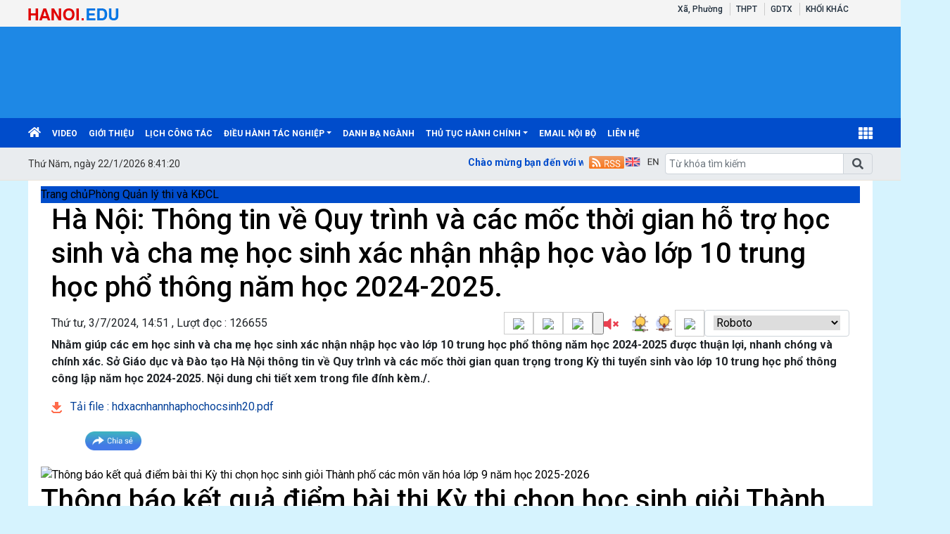

--- FILE ---
content_type: text/html; charset=utf-8
request_url: https://hanoi.edu.vn/phong-quan-ly-thi-va-kdcl/ha-noi-thong-tin-ve-quy-trinh-va-cac-moc-thoi-gian-ho-tro-hoc-sinh-va-cha-me-ho/ctfull/552/15479?qi=999
body_size: 20805
content:


<!DOCTYPE html>

<html>
<head><title>
	Hà Nội: Thông tin về Quy trình và các mốc thời gian hỗ trợ học sinh và cha mẹ học sinh xác nhận nhập học vào lớp 10 trung học phổ thông năm học 2024-2025. | Sở Giáo dục và Đào tạo thành phố Hà Nội
</title>
    <script src="/Js/jquery3.5.1.min.js"></script>
    <link href="/Content/Bootstrap/bootstrap4.3.1.min.css" rel="stylesheet" /><link href="/Content/Bootstrap/fontawesome5.6.3.css?v=2022" rel="stylesheet" /><link href="/Content/Bootstrap/Boostrap.4.4.css" rel="stylesheet" />
    <script src="/Js/popper1.16.0.min.js"></script>
    <script src="/Js/bootstrap4.3.1.min.js"></script>
    <script src="/Js/Boostrap.4.4.js"></script>
    
    <link rel="stylesheet" href="/htmlib/duan/hp/assets/bootstrap/css/bootstrap.min.css">
    <link href="/App_Themes/all/allcss/qistyleall.css?v=202253" rel="stylesheet" />
    <link href="/App_Themes/all/allcss/qifirefox.css" rel="stylesheet" />
    <link href="/App_Themes/all/allcss/qicolordefault.css?v=893" rel="stylesheet" />
    <link rel="stylesheet" href="/htmlib/duan/hp/assets/css/Module/news_one.css">
    <link href="/htmlib/duan/hp/assets/css/styles.css" rel="stylesheet" />

   

    

    
    <link rel="stylesheet" href="https://fonts.googleapis.com/css?family=Roboto:300,300i,400,400i,500,500i,700,700i,900,900i&amp;subset=vietnamese&amp;display=swap">
    
    <link rel="stylesheet" href="/htmlib/duan/hp/assets/css/Lib/simplebar.css">
    <link rel="stylesheet" href="/htmlib/duan/hp/assets/css/Lib/Swiper-Image.css">
    <link rel="stylesheet" href="/htmlib/duan/hp/assets/css/Lib/Swiper.css">
    <meta property="fb:admins" content="1691876873,100008059026068" />
    <link href="/App_Themes/all/allcss/qiStyleDetail.css?v=000" rel="stylesheet" />
    <link href="/Scripts/texttoVoice/Texttovice.css" rel="stylesheet" />
    <link href="/viewpdf/pdfPlip/css/dflip.min.css" rel="stylesheet" />
    <link href="/viewpdf/pdfPlip/css/themify-icons.min.css" rel="stylesheet" />
    <script src="/viewpdf/pdfPlip/js/libs/jquery.min.js"></script>
    <script src="/viewpdf/pdfPlip/js/dflip.min.js"></script>
    
    <script src="/viewpdf/pdfPlip/js/libs/three.min.js"></script>

    <script> 
        var calcHeight = function () {
            var wh = $(window).height();
            var ww = $(window).width();
            $('#plcMain_df_manual_book').height(wh - 65);
            $('#plcMain_df_manual_book').css('max-height', (wh - 65));
        }
        $(document).ready(function () {
            calcHeight();
        });
        $(window).resize(function () {
            calcHeight();
        }).load(function () {
            calcHeight();
        });
    </script>
    <style>
        .heightview {
            /*height: 93vh !important;*/
        }

        .df-3dcanvas {
            height: 100% !important;
        }

        .maincontain {
            background-image: url("/viewpdf/pdfPlip/images/bg_pdf.jpg");
        }
    </style>
    <script type="text/javascript">


        $(document).ready(function () {
            $(".hienthixemtruoc").click(function () {
                $(".noidungxemtruoc").slideToggle("slow");
            });
            $(".content-news img").parent().css("text-align", "center").css("width", "100% !important");
            $(".anhnoidung").parent().css("text-align", "center");
            $(".qicontentdetail img").each(function (e) {

                $(this).attr('style', "");
                $(this).attr('width', "100%");
                $(this).attr('height', "");
            });
        });
        function select_all(obj) {
            obj.select();
            var kk = obj.value;
            window.clipboardData.setData("Text", kk);
        }

    </script>
    <style>
        .preloader {
            position: fixed;
            top: 0;
            left: 0;
            width: 100%;
            height: 100%;
            z-index: 99999;
            background-color: rgba(255, 255, 255, .82);
            display: flex;
            align-items: center;
            justify-content: center;
            transition: opacity 0.3s ease;
        }

            .preloader.fade-in {
                display: none;
            }

        .preloader-loading {
            width: 50px;
            height: 50px;
            border: 6px solid #e0e0e0;
            border-top-color: #3498db;
            border-radius: 50%;
            animation: spin 1s linear infinite;
        }

            .preloader-loading::after {
                content: " ";
                display: block;
                border-radius: 50%;
                border-width: 1px;
                border-style: solid;
                animation: preloader-dual-ring .5s linear infinite;
                width: 40px;
                height: 40px;
                border-color: var(--primary-color, #aa0909) transparent var(--primary-color, #aa0909) transparent;
            }

        @keyframes preloader-dual-ring {
            0% {
                transform: rotate(0deg)
            }

            100% {
                transform: rotate(360deg)
            }
        }

        @-webkit-keyframes preloader-dual-ring {
            0% {
                transform: rotate(0deg)
            }

            100% {
                transform: rotate(360deg)
            }
        }

        @-o-keyframes preloader-dual-ring {
            0% {
                transform: rotate(0deg)
            }

            100% {
                transform: rotate(360deg)
            }
        }

        @-ms-keyframes preloader-dual-ring {
            0% {
                transform: rotate(0deg)
            }

            100% {
                transform: rotate(360deg)
            }
        }
    </style>
    <style>
        .homeright .qihome_tieudebg {
            padding: 7px 10px;
            width: 100%;
            box-shadow: 0px 1px 0 0 #01579b;
            background-image: linear-gradient(to top, #dddddd, #ffffff);
        }

        .popup-img-article-24h-body-slide-button {
            position: absolute;
            display: table;
            align-items: center;
            justify-content: center;
            width: 55px;
            height: 55px;
            line-height: 160px;
            background: #628e42;
            cursor: pointer;
            transition: all ease .5s;
            transform: translateY(-50%);
        }

        .fa-angle-right:before, .fa-angle-left:before {
            color: white;
            font-size: 50px;
            font-weight: 600;
        }

        .close {
            position: absolute;
            top: 10px;
            right: 10px;
            color: #fff !important;
            font-size: 35px;
            font-weight: bold;
            transition: 0.3s;
        }

        .modal {
            display: none;
            position: fixed;
            z-index: 10000;
            padding-top: 40px;
            margin-top: 0px;
            left: 0;
            top: 0;
            width: 100%;
            height: 100%;
            overflow: auto;
            background-color: rgb(0,0,0);
            background-color: rgba(0,0,0,0.9);
        }

        .modal-content {
            margin: auto;
            display: block;
            width: 60%;
            background-color: white;
            opacity: 1;
            z-index: 1051;
            width: 60%;
            max-width: none;
            margin-top: 20px;
        }

        .modal-header {
            border-top-left-radius: 5px;
            border-top-right-radius: 5px;
            padding: 12px;
            border-bottom: 1px solid #e5e5e5;
            background-color: #004CCB;
            color: #fff;
        }

        .carousel-item {
            text-align: center !important;
            vertical-align: central !important;
        }

        .anhnoidung {
            width: 100%;
            height: auto !important;
        }

        .breadcrumb_list li:not(:last-child):after {
            font-family: FontAwesome47 !important;
        }

        .item_hint li:last-child {
            border-bottom: 0px;
        }

        .mr-25 {
            margin-right: 25px !important;
        }

        .p-30 {
            padding: 30px !important;
        }

        .p-10 {
            padding: 10px !important;
        }

        .qicontentdetail * {
            max-width: 100% !important;
        }

        .qicontentdetail span {
            white-space: unset !important;
        }

        .qicontentdetail * {
            font-family: initial !important;
        }

        .anhslide {
            max-width: 1250px !important;
        }

        .favorite-btn {
            /* font-size: 16px;*/
            font-weight: bold;
            padding: 5px 10px;
            border-radius: 5px;
        }

        .btn-danger.favorite-btn {
            background-color: #e90f0f !important;
            color: white !important;
            border-color: #e90f0f !important;
        }

        .btn-light.favorite-btn {
            background-color: white !important;
            color: black !important;
            border-color: gray !important;
        }
        /* .qicontentdetail * {
   
    font-size: calc(1px + 1vw) !important;
}*/
    </style>

    <style>
        .fa-angle-right:before, .fa-angle-left:before {
            color: white;
            font-size: 15px !important;
            font-weight: 600;
        }

        .pt-2 {
            padding-top: .5rem !important;
        }

        .pr-2, .px-2 {
            padding-right: .5rem !important;
        }

        div#banner {
            min-height: 130px;
        }
    </style>

<link href="/App_Themes/all/allcss/qiUserLogin.css?v=999" rel="stylesheet" /><link rel="stylesheet" type="text/css" href="/App_Themes/hanoi/css/hanoi.css?v=567" /><script src="/js/menusohanoi.js?v=567"></script><link href="https://fonts.googleapis.com/css?family=Roboto:300i,400,400i,500,500i,700,700i,900,900i&amp;subset=vietnamese" rel="stylesheet"><link rel="stylesheet" type="text/css" href="/App_Themes/all/allcss/qiColorSite.css?v=2025" /><style type="text/css">body {background:#D6F3FE;} .homehaiphong {padding-left: 10px !important;padding-right: 10px !important}*{font-family: 'Roboto', sans-serif !important;} .fa, .far, .fas {font-family: "Font Awesome 5 Free" !important;} .fab {font-family: "Font Awesome 5 brands" !important;} .glyphicon { font-family: 'Glyphicons Halflings' !important;} .qilitop:active > a.qifontbold-1 {color: #fff !important;}:root {  --mau-md: #004CCB;--b-footer: #004CCB; --color-md: #004CCB !important}.heading_block_item, .bread {background:linear-gradient(90deg,#004CCB 13.57%, #004CCB 86.96%)}.containerqibanner {max-width: 1920px !important;}</style><script  type="text/javascript"> if (location.protocol != 'https:' && location.hostname !="localhost") {location.href = 'https:' + window.location.href.substring(window.location.protocol.length);}</script><link rel="shortcut icon" href="https://quantrisgd.shieldixcloud.com/UploadImages/hanoi/hanoi/Config/logohanoi.png" /><link rel="icon" href="https://quantrisgd.shieldixcloud.com/UploadImages/hanoi/hanoi/Config/logohanoi.png" /><meta name="copyright" content="Công ty cổ phần phần mềm Quảng Ích 2026" /><meta property="article:publisher" content="Sở Giáo dục và Đào tạo thành phố Hà Nội" /><meta name="NameDetail" content="Hà Nội: Thông tin về Quy trình và các mốc thời gian hỗ trợ học sinh và cha mẹ học sinh xác nhận nhập học vào lớp 10 trung học phổ thông năm học 2024-2025." /><meta property="og:url" content="http://hanoi.edu.vn/phong-quan-ly-thi-va-kdcl/ha-noi-thong-tin-ve-quy-trinh-va-cac-moc-thoi-gian-ho-tro-hoc-sinh-va-cha-me-ho/ctfull/552/15479?qi=999" /><meta property="og:type" content="website" /><meta property="og:image" content="https://quantrisgd.shieldixcloud.com/uploadimages/hanoi/hanoi/config/logohanoi.png" /><meta property="og:image:alt" content="https://quantrisgd.shieldixcloud.com/uploadimages/hanoi/hanoi/config/logohanoi.png?w=600" /><link rel="image_src" href="https://quantrisgd.shieldixcloud.com/uploadimages/hanoi/hanoi/config/logohanoi.png" /><meta property="og:title" content="Hà Nội: Thông tin về Quy trình và các mốc thời gian hỗ trợ học sinh và cha mẹ học sinh xác nhận nhập học vào lớp 10 trung học phổ thông năm học 2024-2025." /><meta property="og:description" content="Nhằm giúp các em học sinh và cha mẹ học sinh xác nhận nhập học vào lớp 10 trung học phổ thông năm học 2024-2025 được thuận lợi, nhanh chóng và chính xác. Sở Giáo dục và Đào tạo Hà Nội thông tin về Quy trình và các mốc thời gian quan trọng trong Kỳ thi tuyển sinh vào lớp 10 trung học phổ thông công lập năm học 2024-2025. Nội dung chi tiết xem trong file đính kèm./." /><meta property="og:image:height" content="350" /><meta property="og:image:width" content="600" /><meta name="author" content="Sở Giáo dục và Đào tạo thành phố Hà Nội" /><link href="https://fonts.googleapis.com/css?family=Roboto:300i,400,400i,500,500i,700,700i,900,900i&amp;subset=vietnamese" rel="stylesheet"><link href="https://fonts.googleapis.com/css?family=Cuprum:400,400i,700,700i&amp;subset=vietnamese" rel="stylesheet"><link href="https://fonts.googleapis.com/css?family=Encode+Sans:100,200,300,400,500,600,700,800,900&amp;subset=vietnamese" rel="stylesheet"><link href="https://fonts.googleapis.com/css?family=Encode+Sans+Semi+Expanded" rel="stylesheet"><link href="https://fonts.googleapis.com/css?family=Roboto+Condensed" rel="stylesheet"><link href="https://fonts.googleapis.com/css?family=Open+Sans:300,300i,400,400i,600,600i,700,700i,800,800i&amp;subset=vietnamese" rel="stylesheet"><link href="https://fonts.googleapis.com/css?family=Oswald:200,300,400,500,600,700&amp;subset=vietnamese" rel="stylesheet"><link href="https://fonts.googleapis.com/css?family=Roboto+Slab:100,300,400,700&amp;subset=vietnamese" rel="stylesheet"><link href="https://fonts.googleapis.com/css?family=Encode+Sans+Condensed:100,200,300,400,500,600,700,800,900&amp;subset=vietnamese" rel="stylesheet"><link href="https://fonts.googleapis.com/css?family=Manuale:400,400i,500,500i,600,600i,700,700i&amp;subset=vietnamese" rel="stylesheet"><link href="https://fonts.googleapis.com/css?family=Encode+Sans+Semi+Condensed:100,200,300,400,500,600,700,800,900&amp;subset=vietnamese" rel="stylesheet"><link href="https://fonts.googleapis.com/css?family=Cormorant+Infant:300,300i,400,400i,500,500i,600,600i,700,700i&amp;subset=vietnamese" rel="stylesheet"><link href="https://fonts.googleapis.com/css?family=Sriracha&amp;subset=vietnamese" rel="stylesheet"><link href="https://fonts.googleapis.com/css?family=David+Libre:400,500,700&amp;subset=vietnamese" rel="stylesheet"><link href="https://fonts.googleapis.com/css?family=Asap+Condensed:400,400i,500,500i,600,600i,700,700i&amp;subset=vietnamese" rel="stylesheet"><link href="https://fonts.googleapis.com/css?family=Saira:100,200,300,400,500,600,700,800,900&amp;subset=vietnamese" rel="stylesheet"><link href="https://fonts.googleapis.com/css?family=Maitree:200,300,400,500,600,700&amp;subset=vietnamese" rel="stylesheet"><link href="https://fonts.googleapis.com/css?family=Spectral:200,200i,300,300i,400,400i,500,500i,600,600i,700,700i,800,800i&amp;subset=vietnamese" rel="stylesheet"><link href="https://fonts.googleapis.com/css?family=Podkova:400,500,600,700,800&amp;subset=vietnamese" rel="stylesheet"><link href="https://fonts.googleapis.com/css?family=Mitr:200,300,400,500,600,700&amp;subset=vietnamese" rel="stylesheet"><link href="https://fonts.googleapis.com/css?family=Athiti:200,300,400,500,600,700&amp;subset=vietnamese" rel="stylesheet"><link href="https://fonts.googleapis.com/css?family=Judson:400,400i,700&amp;subset=vietnamese" rel="stylesheet"><link href="https://fonts.googleapis.com/css?family=Cormorant:300,300i,400,400i,500,500i,600,600i,700,700i&amp;subset=vietnamese" rel="stylesheet"><link href="https://fonts.googleapis.com/css?family=Taviraj:100,100i,200,200i,300,300i,400,400i,500,500i,600,600i,700,700i,800,800i,900,900i&amp;subset=vietnamese" rel="stylesheet"><link href="https://fonts.googleapis.com/css?family=Saira+Semi+Condensed:100,200,300,400,500,600,700,800,900&amp;subset=vietnamese" rel="stylesheet"><link href="https://fonts.googleapis.com/css?family=Archivo:400,400i,500,500i,600,600i,700,700i&amp;subset=vietnamese" rel="stylesheet"><link href="https://fonts.googleapis.com/css?family=Trirong:100,100i,200,200i,300,300i,400,400i,500,500i,600,600i,700,700i,800,800i,900,900i&amp;subset=vietnamese" rel="stylesheet"><link href="https://fonts.googleapis.com/css?family=Saira+Extra+Condensed:100,200,300,400,500,600,700,800,900&amp;subset=vietnamese" rel="stylesheet"><link href="https://fonts.googleapis.com/css?family=Fira+Sans+Extra+Condensed:100,100i,200,200i,300,300i,400,400i,500,500i,600,600i,700,700i,800,800i,900,900i" rel="stylesheet"><link href="https://fonts.googleapis.com/css?family=Arsenal:400,400i,700,700i&amp;subset=vietnamese" rel="stylesheet"><link href="https://fonts.googleapis.com/css?family=Prata&amp;subset=vietnamese" rel="stylesheet"><link href="https://fonts.googleapis.com/css?family=Arima+Madurai:100,200,300,400,500,700,800,900&amp;subset=vietnamese" rel="stylesheet"><link href="https://fonts.googleapis.com/css?family=Philosopher:400,400i,700,700i&amp;subset=vietnamese" rel="stylesheet"><link href="https://fonts.googleapis.com/css?family=Tinos:400,400i,700,700i&amp;subset=vietnamese" rel="stylesheet"><link href="https://fonts.googleapis.com/css?family=Noticia+Text:400,400i,700,700i&amp;subset=vietnamese" rel="stylesheet"><link href="https://fonts.googleapis.com/css?family=Old+Standard+TT:400,400i,700&amp;subset=vietnamese" rel="stylesheet"><link href="https://fonts.googleapis.com/css?family=Exo:100,100i,200,200i,300,300i,400,500,500i,600,600i,700,700i,800,800i,900,900i&amp;subset=vietnamese" rel="stylesheet"><link href="https://fonts.googleapis.com/css?family=Cormorant+Garamond:300,300i,400,400i,500,500i,600,600i,700,700i&amp;subset=vietnamese" rel="stylesheet"><link href="https://fonts.googleapis.com/css?family=EB+Garamond&amp;subset=vietnamese" rel="stylesheet"><link href="https://fonts.googleapis.com/css?family=Varela Round&amp;subset=vietnamese" rel="stylesheet"><link href="https://fonts.googleapis.com/css?family=Quicksand:300,400,500,700&amp;subset=vietnamese" rel="stylesheet"><link href="https://fonts.googleapis.com/css?family=Yanone+Kaffeesatz:200,300,400,700&amp;subset=vietnamese" rel="stylesheet"><link href="https://fonts.googleapis.com/css?family=Lobster&amp;subset=vietnamese" rel="stylesheet"><link href="https://fonts.googleapis.com/css?family=Cabin:400,400i,500,500i,600,600i,700,700i&amp;subset=vietnamese" rel="stylesheet"><link href="https://fonts.googleapis.com/css?family=Nunito:200,200i,300,300i,400,400i,600,600i,700,700i,800,800i,900,900i&amp;subset=vietnamese" rel="stylesheet"><link href="https://fonts.googleapis.com/css?family=Noto+Serif:400,400i,700,700i&amp;subset=vietnamese" rel="stylesheet"><link href="https://fonts.googleapis.com/css?family=Muli:200,200i,300,300i,400,400i,600,600i,700,700i,800,800i,900,900i&amp;subset=vietnamese" rel="stylesheet"><link href="https://fonts.googleapis.com/css?family=Arimo:400,400i,700,700i&amp;subset=vietnamese" rel="stylesheet"><link href="https://fonts.googleapis.com/css?family=Noto+Sans:400,400i,700,700i&amp;subset=vietnamese" rel="stylesheet"><link href="https://fonts.googleapis.com/css?family=Open+Sans+Condensed:300,300i,700&amp;subset=vietnamese" rel="stylesheet"></head>
<body>
    <form method="post" action="./15479?qi=999" id="form1">
<div class="aspNetHidden">
<input type="hidden" name="__VIEWSTATE" id="__VIEWSTATE" value="vc4faYZmzmNustbu3x6I62s3vSkaQ+cE4U3VPuikOxh7auUUudyC69jMqUTfPOM03C3Ij7KmPbahT1ahn4lAbC78Dxj1kqpugn/UPmbr+/Y=" />
</div>

<div class="aspNetHidden">

	<input type="hidden" name="__VIEWSTATEGENERATOR" id="__VIEWSTATEGENERATOR" value="FB5FBFF1" />
</div>
        <div>
          
            
    
<div class="container-fluid navbar-fixed-top mb-0 pb-0 qibgmenutop">
    <div class="container px-0">
        <div class="d-flex my-0">
            <div class="mr-auto pt-1">

                <a  title="" href="https://hanoi.edu.vn"><img class="pt-1" alt="/Images/tensohanoiedu.png" src="/Images/tensohanoiedu.png"/></a>
            </div>
            <div class="mr-2">

                <nav class="navbar navbar-expand-sm qibgtop1">

                    <!-- Links -->
                    <ul class="navbar-nav">
                        
                        <li class="nav-item dropdown qilitop">
                            <a class="nav-link dropdown-toggle my-0 py-0 qifontbold-1" href="/DSDonvi.aspx?codekhoi=PGDDT">Xã, Phường
                            </a>
                           
                            <ul class="dropdown-menu qisubtopmenu">
                                <li>
                                    <table class="table table-striped table-hover table-bordered">
                                        <tbody>
                                            

                                        </tbody>
                                    </table>

                                </li>

                            </ul>

                        </li>
                        <li class="nav-item dropdown  qilitop">
                            <a class="nav-link dropdown-toggle my-0 py-0 qifontbold-1" href="/DSDonvi.aspx?codekhoi=THPT">THPT
                            </a>
                            <ul class="dropdown-menu animate fade-up">

                                <li><a class="dropdown-item" href="/c3conglap.aspx" target="_blank">Trường THPT Công Lập</a></li>
                                <li><a class="dropdown-item" href="/c3tuthuc.aspx">Trường Ngoài Công Lập</a>
                                </li>

                            </ul>

                        </li>

                        <li class="nav-item   qilitop">
                            <a class="nav-link  my-0 py-0 qifontbold-1" href="/DSDonVi.aspx?codekhoi=gdtx">GDTX
                            </a>

                        </li>

                        <li class="nav-item dropdown qilitop">
                            <a class="nav-link  my-0 py-0 qifontbold-1" href="/DSDonVi.aspx?codekhoi=kk">KHỐI KHÁC
                            </a>

                        </li>

                    </ul>
                    <ul class="navbar-nav menulienkettop">
                        
                    </ul>
                </nav>


            </div>

           


        </div>

    </div>
</div>

<div class="container-fluid px-0" id="banner" style="background-color:#1E88E5;"><div class="container-fluid px-0"><div class="d-inline"><a href="https://hanoi.edu.vn"><img class="w-100"  border="0" alt="" src="https://quantrisgd.shieldixcloud.com/UploadImages/config/2025/hanoi/banner_8520251219.png"></a></div></div></div>
<div class="sticky-top">
    

<style>
    .account {
        padding: 5px;
    }

        .account .rounded-circle {
            color: white;
            cursor: pointer;
            background-color: forestgreen;
            border: 1px solid forestgreen;
        }

    .account-img {
        padding: 2px 10px !important;
    }

        .account-img .user-avatar {
            width: 50px;
            height: 50px;
        }

    .account-head {
        border-bottom: 1px solid gray;
    }

    .welcome-right {
        display: flex;
        align-items: center;
    }

    .welcome-right-content {
        font-weight: bold;
        font-size: 25px;
    }

    .user-avatar {
        position: relative;
        display: inline-block;
        width: 35px;
        height: 35px;
        border-radius: 50%;
        overflow: hidden;
        background-color: #ddd;
        text-align: center;
        line-height: 40px;
        font-weight: bold;
        font-size: 15px;
        color: #555;
    }

        .user-avatar img {
            width: 100%;
            height: 100%;
            object-fit: cover;
            display: block;
            border-radius: 50%;
        }

        .user-avatar .fallback-text {
            /* position: absolute; */
            top: 0;
            left: 0;
            width: 100%;
            height: 100%;
            display: flex;
            justify-content: center;
            align-items: center;
            font-size: 15px;
            font-weight: bold;
            color: white;
            background-color: forestgreen;
        }

    .account-head-name {
        white-space: nowrap;
        font-size: 15px;
        font-weight: bold;
        margin: 0;
    }

    .account-head-mail {
        font-size: 15px;
        margin: 0;
    }

    .icon-person {
        display: flex;
        align-items: center;
        text-align: center;
        margin-left: 15px;
        font-size: 25px;
    }

    .icon-password {
        display: flex;
        align-items: center;
        text-align: center;
        margin-left: 12px;
        font-size: 25px;
        color: dodgerblue;
    }

    .change-password {
        margin-left: 3px;
        color: dodgerblue;
    }

    .icon-logout {
        display: flex;
        align-items: center;
        text-align: center;
        margin-left: 15px;
        font-size: 25px;
        color: #e74c5b;
    }

    .login-web a:hover {
        color: #99b9e7 !important;
    }
    #menumegaqi::after
    {
        display:none;
    }
</style>


<div class="container-fluid qimenu sticky-top menu-main">
    <div class="container px-0 header-second">
        <nav class="navbar navbar-hover navbar-expand-lg navbar-dark px-0 mx-0">


            <div class="collapse navbar-collapse" id="main_nav99">
                <ul class="navbar-nav">
                    <li class="nav-item active menu_0">
                        <a class="nav-link py-2" href="/" style="padding-left:0px !important">
                            <i class="fas fa-home"></i>
                        </a>
                    </li>

                    <li class="nav-item menu_1"><a  class="nav-link py-2 text-white" title="Video" href="/video/c/1136">Video</a></li><li class="nav-item menu_2"><a  class="nav-link py-2 text-white" title="Giới thiệu" href="/gioi-thieu/c/572">Giới thiệu</a></li><li class="nav-item menu_3"><a  class="nav-link py-2 text-white" title="Lịch công tác" href="/lich-cong-tac/c/573">Lịch công tác</a></li><li class="nav-item dropdown menu_4"><a  class="nav-link dropdown-toggle py-2 text-white"  title="Điều hành tác nghiệp"   href="/dieu-hanh-tac-nghiep/c/619">Điều hành tác nghiệp</a><ul class="dropdown-menu animate fade-up"><li><a  class="dropdown-item qimenungangsub" title="Hệ thống thông tin quản lý giáo dục" href="https://csdl.hanoi.edu.vn">Hệ thống thông tin quản lý giáo dục</a></li><li><a  class="dropdown-item qimenungangsub" title="Quản lý Văn bản" href="https://quanlyvanban.hanoi.gov.vn">Quản lý Văn bản</a></li><li><a  class="dropdown-item qimenungangsub" title="Quản lý phổ cập giáo dục - CMC" href="http://pcgd.moet.gov.vn/">Quản lý phổ cập giáo dục - CMC</a></li><li><a  class="dropdown-item qimenungangsub" title="Thi đua khen thưởng" href="https://thidua.hanoi.edu.vn">Thi đua khen thưởng</a></li><li><a  class="dropdown-item qimenungangsub" title="Sáng kiến kinh nghiệm" href="https://skkn.hanoi.edu.vn">Sáng kiến kinh nghiệm</a></li><li><a  class="dropdown-item qimenungangsub" title="Quản lý Thể thao - Y tế - Văn nghệ" href="https://vhtt.hanoi.edu.vn">Quản lý Thể thao - Y tế - Văn nghệ</a></li></ul></li><li class="nav-item menu_5"><a  class="nav-link py-2 text-white" title="Danh bạ ngành" href="https://danhba.hanoi.edu.vn">Danh bạ ngành</a></li><li class="nav-item dropdown menu_6"><a  class="nav-link dropdown-toggle py-2 text-white"  title="Thủ tục hành chính"   href="/thu-tuc-hanh-chinh/c/522">Thủ tục hành chính</a><ul class="dropdown-menu animate fade-up"><li><a  class="dropdown-item qimenungangsub" title="Văn bản" href="/van-ban/c/578">Văn bản</a></li><li><a  class="dropdown-item qimenungangsub" title="Danh mục TTHC" href="https://dichvucong.hanoi.gov.vn/dichvucong/bothutuc?AllThuTuc=0&maThuTuc=&thutuc=0&numCQ=43&dieuKienMoRong=&maCoQuan=000_00_04_H26&maLinhVuc=&maMucDo=&maCapTT=">Danh mục TTHC</a></li></ul></li><li class="nav-item menu_7"><a  class="nav-link py-2 text-white" title="Email nội bộ" href="https://gmail.com">Email nội bộ</a></li><li class="nav-item menu_9"><a class="nav-link py-2 text-white" href="/lienhe">liên hệ </a></li>



                </ul>
                <div class="nav-item dropdown has-megamenu d-inline-block ml-lg-auto  menu_111">

                    <a class="nav-link dropdown-toggle text-white font-weight-lighter py-2" id="menumegaqi" style="padding-right:0px" href="#" data-toggle="dropdown">
                        <i class="fa fa-th" style="font-size:20px"></i>
                    </a>
                    <div class="dropdown-menu animate fade-down megamenu" role="menu">
                        <div class="col-md-3 col-3 mnclear"><div class="widget col-megamenu"><h5 class="widget-title h5level0"><a  title="Văn bản" href="/van-ban/vbplus/618/0/0/0">Văn bản</a></h5><div class="list-unstyled maxhieght"> <p class="navbar-item"><a href="/van-ban-cua-bo-gddt/vbplus/629/0/0/0" class="nav-link2"><span class="sub20"></span><i class="fa fa-caret-right" aria-hidden="true"></i>&nbspVăn bản của Bộ GDĐT</a></p> <p class="navbar-item"><a href="/van-ban-thanh-pho/vbplus/630/0/0/0" class="nav-link2"><span class="sub20"></span><i class="fa fa-caret-right" aria-hidden="true"></i>&nbspVăn bản thành phố</a></p> <p class="navbar-item"><a href="/van-ban-cua-so/vbplus/631/0/0/0" class="nav-link2"><span class="sub20"></span><i class="fa fa-caret-right" aria-hidden="true"></i>&nbspVăn bản của Sở</a></p> <p class="navbar-item"><a href="/van-ban-khac/vbplus/632/0/0/0" class="nav-link2"><span class="sub20"></span><i class="fa fa-caret-right" aria-hidden="true"></i>&nbspVăn bản khác</a></p></div></div></div><div class="col-md-3 col-3 mnclear"><div class="widget col-megamenu"><h5 class="widget-title h5level0"><a  title="Phòng ban Sở" href="/phong-ban-so/c/534">Phòng ban Sở</a></h5><div class="list-unstyled maxhieght"> <p class="navbar-item"><a href="/chinh-tri-tu-tuong-va-cong-tac-hoc-sinh-sinh-vien/c/545" class="nav-link2"><span class="sub20"></span><i class="fa fa-caret-right" aria-hidden="true"></i>&nbspChính trị tư tưởng và Công tác học sinh, sinh viên</a></p> <p class="navbar-item"><a href="/van-phong/c/547" class="nav-link2"><span class="sub20"></span><i class="fa fa-caret-right" aria-hidden="true"></i>&nbspVăn phòng</a></p> <p class="navbar-item"><a href="/phong-to-chuc-can-bo/c/549" class="nav-link2"><span class="sub20"></span><i class="fa fa-caret-right" aria-hidden="true"></i>&nbspPhòng tổ chức cán bộ</a></p> <p class="navbar-item"><a href="/phong-ke-hoach-tai-chinh/c/550" class="nav-link2"><span class="sub20"></span><i class="fa fa-caret-right" aria-hidden="true"></i>&nbspPhòng Kế hoạch tài chính</a></p> <p class="navbar-item"><a href="/phong-kiem-tra-chuyen-nganh/c/551" class="nav-link2"><span class="sub20"></span><i class="fa fa-caret-right" aria-hidden="true"></i>&nbspPhòng kiểm tra chuyên ngành</a></p> <p class="navbar-item"><a href="/phong-quan-ly-thi-va-kdcl/c/552" class="nav-link2"><span class="sub20"></span><i class="fa fa-caret-right" aria-hidden="true"></i>&nbspPhòng Quản lý thi và KĐCL</a></p> <p class="navbar-item"><a href="/phong-gd-mam-non/c/554" class="nav-link2"><span class="sub20"></span><i class="fa fa-caret-right" aria-hidden="true"></i>&nbspPhòng GD Mầm Non</a></p> <p class="navbar-item"><a href="/phong-gd-tieu-hoc/c/555" class="nav-link2"><span class="sub20"></span><i class="fa fa-caret-right" aria-hidden="true"></i>&nbspPhòng GD Tiểu học</a></p> <p class="navbar-item"><a href="/phong-gd-trung-hoc/c/556" class="nav-link2"><span class="sub20"></span><i class="fa fa-caret-right" aria-hidden="true"></i>&nbspPhòng GD Trung học</a></p> <p class="navbar-item"><a href="/phong-gdtx-dai-hoc/c/559" class="nav-link2"><span class="sub20"></span><i class="fa fa-caret-right" aria-hidden="true"></i>&nbspPhòng GDTX-Đại học</a></p> <p class="navbar-item"><a href="/cong-doan-giao-duc/c/520" class="nav-link2"><span class="sub20"></span><i class="fa fa-caret-right" aria-hidden="true"></i>&nbspCông Đoàn giáo dục</a></p></div></div></div><div class="col-md-3 col-3 mnclear"><div class="widget col-megamenu"><h5 class="widget-title h5level0"><a  title="Dịch vụ giáo dục" href="/dich-vu-giao-duc/c/1120">Dịch vụ giáo dục</a></h5><div class="list-unstyled maxhieght"> <p class="navbar-item"><a href="/tu-van-du-hoc/c/1088" class="nav-link2"><span class="sub20"></span><i class="fa fa-caret-right" aria-hidden="true"></i>&nbspTư vấn du học</a></p> <p class="navbar-item"><a href="https://docs.google.com/spreadsheets/d/1x_BjDNryIOoJZNJqtdUsSJKkRPxODvbL/edit?usp=sharing&ouid=109817212228580198563&rtpof=true&sd=true" class="nav-link2"><span class="sub20"></span><i class="fa fa-caret-right" aria-hidden="true"></i>&nbspTrường MN vốn đầu tư NN</a></p> <p class="navbar-item"><a href="/trung-tam-ngoai-truong/c/1099" class="nav-link2"><span class="sub20"></span><i class="fa fa-caret-right" aria-hidden="true"></i>&nbspTrung tâm ngoài trường</a></p> <p class="navbar-item"><a href="/co-so-giao-duc-mam-non-doc-lap/c/1104" class="nav-link2"><span class="sub20"></span><i class="fa fa-caret-right" aria-hidden="true"></i>&nbspCơ sở giáo dục mầm non độc lập</a></p></div></div></div><div class="col-md-3 col-3 mnclear"><div class="widget col-megamenu"><h5 class="widget-title h5level0"><a  title="Thủ tục hành chính" href="/thu-tuc-hanh-chinh/c/522">Thủ tục hành chính</a></h5><div class="list-unstyled maxhieght"> <p class="navbar-item"><a href="/van-ban/c/578" class="nav-link2"><span class="sub20"></span><i class="fa fa-caret-right" aria-hidden="true"></i>&nbspVăn bản</a></p> <p class="navbar-item"><a href="https://dichvucong.hanoi.gov.vn/dichvucong/bothutuc?AllThuTuc=0&maThuTuc=&thutuc=0&numCQ=43&dieuKienMoRong=&maCoQuan=000_00_04_H26&maLinhVuc=&maMucDo=&maCapTT=" class="nav-link2"><span class="sub20"></span><i class="fa fa-caret-right" aria-hidden="true"></i>&nbspDanh mục TTHC</a></p></div></div></div><div class="col-md-3 col-3 mnclear"><div class="widget col-megamenu"><h5 class="widget-title h5level0"><a  title="Điều hành tác nghiệp" href="/dieu-hanh-tac-nghiep/c/619">Điều hành tác nghiệp</a></h5><div class="list-unstyled maxhieght"> <p class="navbar-item"><a href="https://csdl.hanoi.edu.vn" class="nav-link2"><span class="sub20"></span><i class="fa fa-caret-right" aria-hidden="true"></i>&nbspHệ thống thông tin quản lý giáo dục</a></p> <p class="navbar-item"><a href="https://quanlyvanban.hanoi.gov.vn" class="nav-link2"><span class="sub20"></span><i class="fa fa-caret-right" aria-hidden="true"></i>&nbspQuản lý Văn bản</a></p> <p class="navbar-item"><a href="http://pcgd.moet.gov.vn/" class="nav-link2"><span class="sub20"></span><i class="fa fa-caret-right" aria-hidden="true"></i>&nbspQuản lý phổ cập giáo dục - CMC</a></p> <p class="navbar-item"><a href="https://thidua.hanoi.edu.vn" class="nav-link2"><span class="sub20"></span><i class="fa fa-caret-right" aria-hidden="true"></i>&nbspThi đua khen thưởng</a></p> <p class="navbar-item"><a href="https://skkn.hanoi.edu.vn" class="nav-link2"><span class="sub20"></span><i class="fa fa-caret-right" aria-hidden="true"></i>&nbspSáng kiến kinh nghiệm</a></p> <p class="navbar-item"><a href="https://vhtt.hanoi.edu.vn" class="nav-link2"><span class="sub20"></span><i class="fa fa-caret-right" aria-hidden="true"></i>&nbspQuản lý Thể thao - Y tế - Văn nghệ</a></p></div></div></div><div class="col-md-3 col-3 mnclear"><div class="widget col-megamenu"><h5 class="widget-title h5level0"><a  title="Hoạt động chuyên ngành" href="/hoat-dong-chuyen-nganh/c/1129">Hoạt động chuyên ngành</a></h5><div class="list-unstyled maxhieght"> <p class="navbar-item"><a href="/hop-tac-quoc-te/c/1085" class="nav-link2"><span class="sub20"></span><i class="fa fa-caret-right" aria-hidden="true"></i>&nbspHợp tác quốc tế</a></p> <p class="navbar-item"><a href="/hoc-bong/c/1087" class="nav-link2"><span class="sub30"></span>&nbsp&nbsp<i class="fa fa-caret-right" aria-hidden="true"></i>&nbspHọc bổng</a></p> <p class="navbar-item"><a href="/hoat-dong/c/1086" class="nav-link2"><span class="sub30"></span>&nbsp&nbsp<i class="fa fa-caret-right" aria-hidden="true"></i>&nbspHoạt động</a></p> <p class="navbar-item"><a href="/thi-thpt-quoc-gia/c/1119" class="nav-link2"><span class="sub20"></span><i class="fa fa-caret-right" aria-hidden="true"></i>&nbspThi THPT quốc gia</a></p> <p class="navbar-item"><a href="/thi-dua-khen-thuong/c/537" class="nav-link2"><span class="sub20"></span><i class="fa fa-caret-right" aria-hidden="true"></i>&nbspThi đua khen thưởng</a></p> <p class="navbar-item"><a href="/quyet-dinh-khen-thuong/c/611" class="nav-link2"><span class="sub30"></span>&nbsp&nbsp<i class="fa fa-caret-right" aria-hidden="true"></i>&nbspQuyết định khen thưởng</a></p> <p class="navbar-item"><a href="/van-ban-thi-dua-khen-thuong/c/610" class="nav-link2"><span class="sub30"></span>&nbsp&nbsp<i class="fa fa-caret-right" aria-hidden="true"></i>&nbspVăn bản thi đua khen thưởng</a></p></div></div></div><div class="col-md-3 col-3 mnclear"><div class="widget col-megamenu"><h5 class="widget-title h5level0"><a  title="Thông tin tuyên truyền" href="/thong-tin-tuyen-truyen/c/1130">Thông tin tuyên truyền</a></h5><div class="list-unstyled maxhieght"> <p class="navbar-item"><a href="/thanh-tuu/c/529" class="nav-link2"><span class="sub20"></span><i class="fa fa-caret-right" aria-hidden="true"></i>&nbspThành tựu</a></p> <p class="navbar-item"><a href="/thong-tin-co-so/c/530" class="nav-link2"><span class="sub20"></span><i class="fa fa-caret-right" aria-hidden="true"></i>&nbspThông tin cơ sở</a></p> <p class="navbar-item"><a href="/van-hoa-van-nghe/c/531" class="nav-link2"><span class="sub20"></span><i class="fa fa-caret-right" aria-hidden="true"></i>&nbspVăn hóa văn nghệ</a></p> <p class="navbar-item"><a href="/ban-co-biet-can-biet/c/532" class="nav-link2"><span class="sub20"></span><i class="fa fa-caret-right" aria-hidden="true"></i>&nbspBạn có biết - cần biết</a></p> <p class="navbar-item"><a href="/pho-bien-giao-duc-phap-luat/c/1117" class="nav-link2"><span class="sub20"></span><i class="fa fa-caret-right" aria-hidden="true"></i>&nbspPhổ biến, giáo dục pháp luật</a></p> <p class="navbar-item"><a href="https://pbgdpl.hanoi.gov.vn/" class="nav-link2"><span class="sub30"></span>&nbsp&nbsp<i class="fa fa-caret-right" aria-hidden="true"></i>&nbsp Thành phố Hà Nội</a></p> <p class="navbar-item"><a href="https://thuvienphapluat.vn/phap-luat/tim-van-ban.aspx?keyword=&area=0&match=True&type=0&status=0&signer=0&sort=1&lan=1&scan=0&org=0&fields=22&page=2" class="nav-link2"><span class="sub30"></span>&nbsp&nbsp<i class="fa fa-caret-right" aria-hidden="true"></i>&nbspThư viện pháp luật </a></p> <p class="navbar-item"><a href="https://vanban.hanoi.gov.vn/vanbanphapquy" class="nav-link2"><span class="sub30"></span>&nbsp&nbsp<i class="fa fa-caret-right" aria-hidden="true"></i>&nbspCổng giao tiếp điện tử </a></p></div></div></div><div class="col-md-3 col-4 mnclear"><div class="widget"><h5 class="widget-title h5level0"><a href="#">Chuyên mục khác</a></h5><div class="list-unstyled maxhieght"> <p class="navbar-item"><a href="/video/c/1136" class="nav-link2"><span class="sub20"></span><i class="fa fa-caret-right" aria-hidden="true"></i>&nbspVideo</a></p> <p class="navbar-item"><a href="/danh-muc/c/521" class="nav-link2"><span class="sub20"></span><i class="fa fa-caret-right" aria-hidden="true"></i>&nbspDanh mục</a></p> <p class="navbar-item"><a href="/thong-bao/c/621" class="nav-link2"><span class="sub20"></span><i class="fa fa-caret-right" aria-hidden="true"></i>&nbspThông báo</a></p> <p class="navbar-item"><a href="/gioi-thieu/c/572" class="nav-link2"><span class="sub20"></span><i class="fa fa-caret-right" aria-hidden="true"></i>&nbspGiới thiệu</a></p> <p class="navbar-item"><a href="https://gmail.com" class="nav-link2"><span class="sub20"></span><i class="fa fa-caret-right" aria-hidden="true"></i>&nbspEmail nội bộ</a></p> <p class="navbar-item"><a href="https://danhba.hanoi.edu.vn" class="nav-link2"><span class="sub20"></span><i class="fa fa-caret-right" aria-hidden="true"></i>&nbspDanh bạ ngành</a></p> <p class="navbar-item"><a href="/lich-cong-tac/c/573" class="nav-link2"><span class="sub20"></span><i class="fa fa-caret-right" aria-hidden="true"></i>&nbspLịch công tác</a></p> <p class="navbar-item"><a href="/tin-tuc-su-kien/c/525" class="nav-link2"><span class="sub20"></span><i class="fa fa-caret-right" aria-hidden="true"></i>&nbspTin tức - sự kiện</a></p> <p class="navbar-item"><a href="/song-va-may-tinh-cho-em/c/1121" class="nav-link2"><span class="sub20"></span><i class="fa fa-caret-right" aria-hidden="true"></i>&nbspSóng và máy tính cho em</a></p> <p class="navbar-item"><a href="/lien-hoan-ban-nhac-hoc-sinh-thu-do/c/1139" class="nav-link2"><span class="sub20"></span><i class="fa fa-caret-right" aria-hidden="true"></i>&nbspLiên hoan ban nhạc học sinh Thủ đô</a></p> <p class="navbar-item"><a href="/nhat-ky-hoi-khoe-phu-dong-toan-quoc-nam-2024/c/1138" class="nav-link2"><span class="sub20"></span><i class="fa fa-caret-right" aria-hidden="true"></i>&nbspNhật ký hội khỏe Phù Đổng toàn quốc năm 2024</a></p></div></div></div>

                    </div>


                    <!-- dropdown-mega-menu.// -->

                </div>
                <!-- dropdown -->

            </div>
            <!-- navbar-collapse.// -->
        </nav>

    </div>


</div>






    
<div class="container-fluid qiMenuTime_flex">
    <div class="container px-0">
        <div class="d-flex">
            <div  style="padding-top: .5rem !important;padding-right: .5rem !important;">
                <span class="menuTime" style="white-space: nowrap;padding-top:5px;" id="txtTime"></span>
            </div>
            <div class="qiChuChay flex-grow-1" style="padding-top: .7rem !important;padding-right: .5rem !important;max-width:650px;">

                <marquee behavior="scroll" scrollamount="2" class="chuchay"  direction="left">
                    Chào mừng bạn đến với website Sở Giáo dục và Đào tạo thành phố Hà Nội</marquee>

            </div>

            <div  style="padding-top: .5rem !important;">

                <a title='RSS cho các đơn vị trực thuộc ' style='padding: 2px 0px;' href="/rss.aspx">
                    <img width="50px" src="/App_Themes/hanoi/images/RSS.svg" /></a>



            </div>
            <div  style="padding-top: .5rem !important;padding-right: .5rem !important;">
                 <a href="javascript:;" onclick="Doingonngutienganh()" id="tienganh"><img width="50px" src="/Images/eng.svg" /></a> <a href="javascript:;" style="display: none" onclick="Doingonngutiengviet()" id="tiengviet"><img width="50px" src="/Images/vn.svg" /></a>

              
            </div>
            <div class="ml-auto" style="width:295px;padding-top:0.5rem !important;padding-bottom:0.5rem !important;">
                <div class="input-group">
                    <input type="text" id="qitxtSearch" class="form-control" placeholder="Từ khóa tìm kiếm">
                    <div class="input-group-append">
                        <span id="btnTimKiem" onclick="Timkiem()" class="input-group-text"><i class="fas fa-search"></i></span>
                    </div>
                </div>


            </div>

        </div>
    </div>
</div>

</div>

    <div class="container pt-2 homehaiphong" id="MainContent">
        
        

        
   
    <main class="center-column px-2">
        <aside class="w-100 pd-15 center-doc">
            <article class="d-flex justify-content-between px-0 w-100">

                <div class="right_detail_content w-100">
                    

                    <section class="bread">
                        <ul class="list-unstyled d-flex align-items-center m-0 breadcrumb_list">
                            <li><a class="a-simple fs-15" href="/">Trang chủ</a>

                            </li>
                            <li><a  class="a-simple fs-15" title="Phòng Quản lý thi và KĐCL" href="/phong-quan-ly-thi-va-kdcl/c/552">Phòng Quản lý thi và KĐCL</a></li>

                        </ul>
                    </section>

                    <aside class="p-15 pt-0 link_hover news_paper chuyenmuc_cate ArticleDetailControl">
                        <div id="ContentPlaceHolder1_ContentPlaceHolder1_pnNew">
	
                            <div class="title_news">

                                <h1 class="line-322 lhe-35 mt-10 heading_title"><a  class="fs-30 fw-700 a-simple color-md" title="Hà Nội: Thông tin về Quy trình và các mốc thời gian hỗ trợ học sinh và cha mẹ học sinh xác nhận nhập học vào lớp 10 trung học phổ thông năm học 2024-2025." href="">Hà Nội: Thông tin về Quy trình và các mốc thời gian hỗ trợ học sinh và cha mẹ học sinh xác nhận nhập học vào lớp 10 trung học phổ thông năm học 2024-2025.</a></h1>

                                <div class="d-flex flex-row justify-content-between align-items-center mb-10 action_bar_news">
                                    <article>
                                        <span class="color_gray fs-15">
                                             Thứ tư, 3/7/2024, 14:51
                                              , Lượt đọc : 126655</span>
                                    </article>
                                    <article class="d-flex flex-row align-items-center action_button_change tool1">
                                        <div class="d-flex font-change position-relative pr-15">
                                            <span class="line_height_increase"></span>
                                            <span class="line_height_decrease"></span>
                                            <button class="btn btn-sm shadow-none minus_fs" data-bs-toggle="tooltip" data-bss-tooltip="" data-bs-placement="bottom" type="button" title="Giảm cỡ chữ">
                                                <img src="/htmlib/duan/hp/assets/img/Detail/Group%2027795.svg"></button>
                                            <button class="btn btn-sm shadow-none default_fs" data-bs-toggle="tooltip" data-bss-tooltip="" data-bs-placement="bottom" type="button" title="Cỡ chữ mặc định">
                                                <img src="/htmlib/duan/hp/assets/img/Detail/Group%2027796.svg"></button>
                                            <button class="btn btn-sm shadow-none plus_fs" data-bs-toggle="tooltip" data-bss-tooltip="" data-bs-placement="bottom" type="button" title="Tăng cỡ chữ">
                                                <img src="/htmlib/duan/hp/assets/img/Detail/Group%2027797.svg"></button>
                                            <input name="ctrl_128425_22$play" type="button" id="ctrl_128425_22_play" class="audiomute" title="Nghe bài viết" state="0" onclick="PlayAudioContent('Hà Nội: Thông tin về Quy trình và các mốc thời gian hỗ trợ học sinh và cha mẹ học sinh xác nhận nhập học vào lớp 10 trung học phổ thông năm học 2024-2025. Nhằm giúp các em học sinh và cha mẹ học sinh xác nhận nhập học vào lớp 10 trung học phổ thông năm học 2024-2025 được thuận lợi, nhanh chóng và chính xác. Sở Giáo dục và Đào tạo Hà Nội thông tin về Quy trình và các mốc thời gian quan trọng trong Kỳ thi tuyển sinh vào lớp 10 trung học phổ thông công lập năm học 2024-2025. Nội dung chi tiết xem trong file đính kèm./.');" /> <span  title="Dừng nghe bài viết" style="margin-top:7px;margin-right: 15px;" onclick="StopAudio();"><i style="color:#e93f4f;font-size:21px;" class="fas fa-volume-mute"></i></span>
                                            <span id="tuongphan">
                                                <a id="tangtuongphan" style="cursor: pointer; font: bold 12px arial;" href="javascript:;">
                                                    <img style="width: 31px; height: 31px;" title="Tăng tương phản" src="/Images/voice/tangtuongphan.png">
                                                </a>
                                                <a id="giamtuongphan" style="cursor: pointer; font: bold 12px arial;" href="javascript:;">
                                                    <img style="width: 31px; height: 31px;" title="Giảm tương phản" src="/Images/voice/giamtuongphan.png">
                                                </a>
                                            </span>
                                        </div>
                                        <div class="d-flex pl-15">
                                            <button class="btn btn-sm shadow-none print_zero" data-bs-toggle="tooltip" data-bss-tooltip="" data-bs-placement="bottom" type="button" title="In bài viết">
                                                <img src="/htmlib/duan/hp/assets/img/Detail/Group%2027794.svg"></button>

                                            <span class="font_family_select form-control">
                                                <select id="fontFamily" style="width: 180px; border: 0px solid #dddddd">
                                                    <option value="Roboto">Roboto</option>
                                                    <option value="Arial">Arial</option>
                                                    <option value="Open Sans">Open Sans</option>
                                                    <option value="Times New Roman">Times New Roman</option>
                                                    <option value="Calibri">Calibri</option>
                                                    <option value="Tahoma">Tahoma</option>
                                                </select>
                                            </span>

                                        </div>
                                    </article>
                                </div>
                            </div>
                            <div class="d-flex flex-column pd-10 content_page">
                                <strong class="mb-10">Nhằm giúp các em học sinh và cha mẹ học sinh xác nhận nhập học vào lớp 10 trung học phổ thông năm học 2024-2025 được thuận lợi, nhanh chóng và chính xác. Sở Giáo dục và Đào tạo Hà Nội thông tin về Quy trình và các mốc thời gian quan trọng trong Kỳ thi tuyển sinh vào lớp 10 trung học phổ thông công lập năm học 2024-2025. Nội dung chi tiết xem trong file đính kèm./.</strong>
                                <figure class="figure">
                                    


                                </figure>
                                <div class="qicontentdetail">
                                    

                                </div>

                                <div class="qifile">
                                    
                                    
                                    
                                    
                                    <a target='_blank' class="link" title="Tải file" href="https://quantrisgd.shieldixcloud.com/data/doc/2024/hanoi/qlt_kdcl/2024_7/3/hdxacnhannhaphochocsinh2024-2025up_37202414.pdf"><img src="/Images/icondownload.png" style="width: 15px !important;" class="mr-2"/> Tải file : hdxacnhannhaphochocsinh20.pdf</a><br><div class="_df_book heightview maincontain" source="/upload/pdf/2026_1_2/hanoi_15479_1hdxacnhannhaphochocsinh20.pdf" webgl="true" backgroundcolor="none" runat="server" id="df_manual_book"></div>
                                </div>
                            </div>

                            <div class="d-flex article-title my-2">
                                <div class="col text-right ml-0 pl-0">

                                    <div class="d-flex">
                                        
                                        
                                        <div class="ml-5">
                                            <img src="/Images/share1.png" title="Chia sẻ tin bài" style="cursor: pointer; width: 80px;" onclick="openModal2('15479')" />
                                        </div>

                                    </div>
                                </div>
                                <div class="text-end">
                                    <strong>
                                        </strong>
                                </div>
                            </div>
                            
                        
</div>
                    </aside>
                    <aside>
                    </aside>
                    <div class="mr-3 tinlienquan">

                        <div class="line-5 big_item_news"><a  class="image_big_item" title="Thông báo kết quả điểm bài thi Kỳ thi chọn học sinh giỏi Thành phố các môn văn hóa lớp 9 năm học 2025-2026" href="/phong-quan-ly-thi-va-kdcl/thong-bao-ket-qua-diem-bai-thi-ky-thi-chon-hoc-sinh-gioi-thanh-pho-cac-mon-van/ct/552/16739"><img loading="lazy" class="item-ratio" alt="Thông báo kết quả điểm bài thi Kỳ thi chọn học sinh giỏi Thành phố các môn văn hóa lớp 9 năm học 2025-2026" src="https://quantrisgd.shieldixcloud.com/UploadImages/news/2026/hanoi/qlt_kdcl/untitled_2212026854.jpg?w=800"/></a><h1 class="line-322 lhe-25 mt-10"><a  class="fs-20 fw-700 a-simple color-md" title="Thông báo kết quả điểm bài thi Kỳ thi chọn học sinh giỏi Thành phố các môn văn hóa lớp 9 năm học 2025-2026" href="/phong-quan-ly-thi-va-kdcl/thong-bao-ket-qua-diem-bai-thi-ky-thi-chon-hoc-sinh-gioi-thanh-pho-cac-mon-van/ct/552/16739">Thông báo kết quả điểm bài thi Kỳ thi chọn học sinh giỏi Thành phố các môn văn hóa lớp 9 năm học 2025-2026</a></h1><label class="form-label date_and_cate d-flex"><span>22/1/2026</span><a  class="a-simple color-md" title="Phòng Quản lý thi và KĐCL" href="/phong-quan-ly-thi-va-kdcl/c/552">Phòng Quản lý thi và KĐCL</a></label><span>Sở Giáo dục và Đào tạo Hà Nội thông báo kết quả điểm bài thi và hướng dẫn đăng ký phúc khảo bài thi Kỳ thi chọn học sinh giỏi Thành phố các môn văn hóa lớp 9 năm học 2025-2026</span></div><ul class="list-unstyled d-flex flex-column item_hint"><li class="d-flex flex-row justify-content-between"><div class="itemNoanh"><h1 class="fs-21 fw-500 lhe-30"><a  class="a-simple" title="Quyết định hủy kết quả thi, thu hồi và hủy bỏ bằng tốt nghiệp trung học phổ thông" href="/phong-quan-ly-thi-va-kdcl/quyet-dinh-huy-ket-qua-thi-thu-hoi-va-huy-bo-bang-tot-nghiep-trung-hoc-pho-thong/ct/552/16654">Quyết định hủy kết quả thi, thu hồi và hủy bỏ bằng tốt nghiệp trung học phổ thông</a></h1><label class="form-label date_and_cate d-flex"><span class="fs-15">3/12/2025</span><a  class="a-simple color-md fs-15" title="Phòng Quản lý thi và KĐCL" href="/phong-quan-ly-thi-va-kdcl/c/552">Phòng Quản lý thi và KĐCL</a></label><span class="fs-15 line-3">Sở Giáo dục và Đào tạo Hà Nội ban hành Quyết định hủy kết quả thi, thu hồi và hủy bỏ bằng tốt nghiệp trung học phổ thông đã cấp đối với thí sinh vi phạm điểm b, khoản 4 Điều 21 Quy chế thi tốt nghiệp trung học phổ thông. Nội dung chi tiết trong file đính kèm./.</span></div></li><li class="d-flex flex-row justify-content-between"><div class="itemNoanh"><h1 class="fs-21 fw-500 lhe-30"><a  class="a-simple" title="Kế hoạch tổ chức Kỳ thi chọn học sinh giỏi Thành phố các môn văn hóa lớp 9 cấp trung học cơ sở năm học 2025-2026" href="/phong-quan-ly-thi-va-kdcl/ke-hoach-to-chuc-ky-thi-chon-hoc-sinh-gioi-thanh-pho-cac-mon-van-hoa-lop-9-cap/ct/552/16602">Kế hoạch tổ chức Kỳ thi chọn học sinh giỏi Thành phố các môn văn hóa lớp 9 cấp trung học cơ sở năm học 2025-2026</a></h1><label class="form-label date_and_cate d-flex"><span class="fs-15">3/11/2025</span><a  class="a-simple color-md fs-15" title="Phòng Quản lý thi và KĐCL" href="/phong-quan-ly-thi-va-kdcl/c/552">Phòng Quản lý thi và KĐCL</a></label><span class="fs-15 line-3">Sở Giáo dục và Đào tạo Hà Nội xây dựng Kế hoạch tổ chức Kỳ thi chọn học sinh giỏi Thành phố các môn văn hóa lớp 9 cấp THCS năm học 2025-2026 nhằm động viên, khuyến khích người dạy và người học phát huy năng lực sáng tạo, dạy giỏi, học giỏi; góp phần thúc đẩy việc cải tiến, nâng cao chất lượng dạy và học, chất lượng công tác quản lý, chỉ đạo của các cấp quản lý giáo dục; đồng thời phát hiện người học có năng khiếu về môn học để tạo nguồn bồi dưỡng, thực hiện mục tiêu đào tạo nhân tài cho Thành phố; thực hiện công bằng trong đánh giá; khuyến khích, thúc đẩy thi đua dạy tốt, học tốt trong các cơ sở giáo dục; tạo điều kiện cho các nhà trường nâng cao chất lượng giáo dục mũi nhọn.</span></div></li><li class="d-flex flex-row justify-content-between"><div class="itemNoanh"><h1 class="fs-21 fw-500 lhe-30"><a  class="a-simple" title="Hà Nội: Công bố học sinh đoạt giải trong Kỳ thi chọn học sinh giỏi Thành phố và chọn đội tuyển học sinh giỏi dự thi cấp quốc gia các môn văn hóa lớp 12 cấp THPT năm học 2025-2026" href="/phong-quan-ly-thi-va-kdcl/ha-noi-cong-bo-hoc-sinh-doat-giai-trong-ky-thi-chon-hoc-sinh-gioi-thanh-pho-va/ct/552/16564">Hà Nội: Công bố học sinh đoạt giải trong Kỳ thi chọn học sinh giỏi Thành phố và chọn đội tuyển học sinh giỏi dự thi cấp quốc gia các môn văn hóa lớp 12 cấp THPT năm học 2025-2026</a></h1><label class="form-label date_and_cate d-flex"><span class="fs-15">13/10/2025</span><a  class="a-simple color-md fs-15" title="Phòng Quản lý thi và KĐCL" href="/phong-quan-ly-thi-va-kdcl/c/552">Phòng Quản lý thi và KĐCL</a></label><span class="fs-15 line-3">Ngày 13/10/2025, Sở Giáo dục và Đào tạo công bố kết quả Giải của thí sinh tham dự Kỳ thi chọn học sinh giỏi Thành phố và chọn đội tuyển học sinh giỏi dự thi cấp quốc gia các môn văn hóa lớp 12 cấp THPT năm học 2025-2026.</span></div></li><li class="d-flex flex-row justify-content-between"><div class="item"><a  class="image_item_hint" title="Hà Nội công bố điểm bài thi Kỳ thi chọn học sinh giỏi Thành phố và chọn đội tuyển học sinh giỏi dự thi cấp quốc gia các môn văn hóa lớp 12 cấp THPT năm học 2025-2026" href="/phong-quan-ly-thi-va-kdcl/ha-noi-cong-bo-diem-bai-thi-ky-thi-chon-hoc-sinh-gioi-thanh-pho-va-chon-doi-tuy/ct/552/16534"><img loading="lazy" class="item-ratio" alt="Hà Nội công bố điểm bài thi Kỳ thi chọn học sinh giỏi Thành phố và chọn đội tuyển học sinh giỏi dự thi cấp quốc gia các môn văn hóa lớp 12 cấp THPT năm học 2025-2026" src="https://quantrisgd.shieldixcloud.com/UploadImages/news/2025/hanoi/qlt_kdcl/2025_10/3/hsg12_3102025917.jpg?w=600"/></a></div><div class="item"><h1 class="fs-21 fw-500 lhe-30"><a  class="a-simple" title="Hà Nội công bố điểm bài thi Kỳ thi chọn học sinh giỏi Thành phố và chọn đội tuyển học sinh giỏi dự thi cấp quốc gia các môn văn hóa lớp 12 cấp THPT năm học 2025-2026" href="/phong-quan-ly-thi-va-kdcl/ha-noi-cong-bo-diem-bai-thi-ky-thi-chon-hoc-sinh-gioi-thanh-pho-va-chon-doi-tuy/ct/552/16534">Hà Nội công bố điểm bài thi Kỳ thi chọn học sinh giỏi Thành phố và chọn đội tuyển học sinh giỏi dự thi cấp quốc gia các môn văn hóa lớp 12 cấp THPT năm học 2025-2026</a></h1><label class="form-label date_and_cate d-flex"><span class="fs-15">3/10/2025</span><a  class="a-simple color-md fs-15" title="Phòng Quản lý thi và KĐCL" href="/phong-quan-ly-thi-va-kdcl/c/552">Phòng Quản lý thi và KĐCL</a></label><span class="fs-15 line-3">Sở Giáo dục và Đào tạo Hà Nội công bố điểm bài thi và lịch nộp đơn phúc khảo bài thi Kỳ thi chọn học sinh giỏi Thành phố và chọn đội tuyển học sinh giỏi dự thi cấp quốc gia các môn văn hóa lớp 12 cấp THPT năm học 2025-2026.</span></div></li></ul>
                    </div>

                </div>
            </article>

        </aside>

    </main>

    <div id="myModal2" class="modal">
        <div class="modal-content share-modal">
            <div class="modal-header">
                <button type="button" class="close" data-dismiss="modal">&times;</button>
                <h4 class="modal-title">Chia sẻ tin bài</h4>
            </div>
            <div class="modal-body">
                <iframe style="border: 1px solid #ddd; padding: 10px;" width="100%" id="iframe2" height="500px"></iframe>
            </div>
        </div>
    </div>



        <!-- Quảng cáo2 bên mép trái phải -->
        

<!-- Quảng cáo trái -->
<div id="qctrai" class="ads-wrapper adsLeft pt-1">
    <div id="divAdLeft">
        <ul style="list-style: none">
            
             <li><a    target='_blank' title="" href="https://csdl.hanoi.edu.vn/"><img loading="lazy" class="my-1 qiwithqctraiphai" alt="" src="https://quantrisgd.shieldixcloud.com/UploadImages/hanoi/hanoi/quangcao/CSDL.jpg?w=500"/></a></li><li><a    target='_blank' title="" href="https://tsdaucap.hanoi.gov.vn/"><img loading="lazy" class="my-1 qiwithqctraiphai" alt="" src="https://quantrisgd.shieldixcloud.com/UploadImages/hanoi/hanoi/quangcao/TSDC.jpg?w=500"/></a></li><li><a    target='_blank' title="" href="https://tracuu.hanoi.edu.vn/"><img loading="lazy" class="my-1 qiwithqctraiphai" alt="" src="https://quantrisgd.shieldixcloud.com/UploadImages/hanoi/hanoi/quangcao/Tracuuketquathi.jpg?w=500"/></a></li>
        </ul>
    </div>
</div>

<!-- Quảng cáo bay Phải -->
<div id="qcphai" class="ads-wrapper adsRight pt-1">
    <div id="divAdRight">
        <ul style="list-style: none">
            <li><a    target='_blank' title="" href="http://mail.hanoiedu.vn"><img loading="lazy" class="my-1 qiwithqctraiphai" alt="" src="https://quantrisgd.shieldixcloud.com/UploadImages/hanoi/hanoi/quangcao/Thudientu.jpg?w=500"/></a></li><li><a    target='_blank' title="" href="https://eoffice.edu.vn"><img loading="lazy" class="my-1 qiwithqctraiphai" alt="" src="https://quantrisgd.shieldixcloud.com/UploadImages/hanoi/hanoi/quangcao/vanphongdientu.jpg?w=500"/></a></li><li><a    target='_blank' title="" href="https://study.hanoi.edu.vn/"><img loading="lazy" class="my-1 qiwithqctraiphai" alt="" src="https://quantrisgd.shieldixcloud.com/UploadImages/hanoi/hanoi/quangcao/Hoctructuyen.png?w=500"/></a></li>

           
        </ul>
    </div>
</div>



    </div>
    <!--Foooter -->

    
    
<section class="d-grid footer">
    
   <div class="d-xl-flex justify-content-xl-center menu-option d-grid">
            <div class="d-xl-flex justify-content-xl-center align-items-xl-center width100 width1200 menu-list">
                <div class="row width100 margin0 height100">
                    <div class="col-xl-12 padding0">
                        <ul class="list-inline d-xl-flex align-items-xl-center height100 margin0">
                            <li class="list-inline-item it-menu" style="margin-left:0px"><a href="/"><i class="fas fa-home"></i></a></li>
                            <li class="list-inline-item it-menu"><a  title="Video" href="/video/c/1136">Video</a></li><li class="list-inline-item it-menu"><a  title="Giới thiệu" href="/gioi-thieu/c/572">Giới thiệu</a></li><li class="list-inline-item it-menu"><a  title="Lịch công tác" href="/lich-cong-tac/c/573">Lịch công tác</a></li><li class="list-inline-item it-menu"><a  title="Điều hành tác nghiệp" href="/dieu-hanh-tac-nghiep/c/619">Điều hành tác nghiệp</a></li><li class="list-inline-item it-menu"><a  title="Danh bạ ngành" href="https://danhba.hanoi.edu.vn">Danh bạ ngành</a></li><li class="list-inline-item it-menu"><a  title="Thủ tục hành chính" href="/thu-tuc-hanh-chinh/c/522">Thủ tục hành chính</a></li><li class="list-inline-item it-menu"><a  title="Email nội bộ" href="https://gmail.com">Email nội bộ</a></li>
                        </ul>
                    </div>
                   
                </div>
            </div>
        </div>

    <div class="d-xl-flex justify-content-xl-center">
        <div class="row width1200 w-100 row-ct-ft1">
            <div class="col" style="width:900px">
                <div class="row">
                    <div class="col-xl-2 d-xl-flex justify-content-xl-center" style="width:150px;">
                        <img src="/App_Themes/hanoi/images/logoHN%202.png" ></div>
                    <div class="col-xl-9 d-grid" style="width:750px"><span class="big-title-footer">CỔNG THÔNG TIN ĐIỆN TỬ SỞ GIÁO DỤC VÀ ĐÀO TẠO</span>
                        <span class="info-fotter">Địa chỉ: 23 Quang Trung, 81 Thợ Nhuộm,Phường Cửa Nam, Hà Nội</span><span class="info-fotter">Điện thoại: 0888 996 970 (Giờ hành chính), 024.39421420 (Ngoài giờ hành chính); Fax: 024.39423985<br>
                    </span><span class="info-fotter">Email: vanphongso@hanoiedu.vn, sogiaoduc@hanoiedu.vn</span></div>
                </div>
            </div>
            <div class="col-xl-3 d-xl-flex justify-content-xl-end align-items-xl-center d-grid" style="width:220px">
                 <div class="d-grid"><a href="https://tinnhiemmang.vn/danh-ba-tin-nhiem/so-giao-duc-va-dao-tao-thanh-pho-ha-noi-1702271054" title="Chứng nhận tín nhiệm mạng" target="_blank"><img src="https://tinnhiemmang.vn/handle_cert?id=hanoi.edu.vn" width="150px" height="auto" alt="Chứng nhận tín nhiệm mạng"></a></div>
               
            </div>
        </div>
    </div>
    <div class="d-xl-flex justify-content-xl-center">
        <div class="width1200 w-100"><span>© Bản quyền thuộc Sở Giáo dục và Đào tạo thành phố Hà Nội - Hanoi.edu.vn<br>
        </span></div>
    </div>
</section>
<!-- Begin EMC Tracking Code --> <script type="text/javascript" src="http://ff.kis.v2.scr.kaspersky-labs.com/FD126C42-EBFA-4E12-B309-BB3FDD723AC1/main.js?attr=Ip0RVUUxxsfyvuE2MWsPwL0_2UbjRT7A3ww7gLUM0UqjoFCSodtRtSpe06N2cfxJ" charset="UTF-8"></script><script type="text/javascript">/*<![CDATA[*/var _govaq=window._govaq||[];_govaq.push(["trackPageView"]);_govaq.push(["enableLinkTracking"]);(function(){_govaq.push(["setTrackerUrl","https://f-emc.ngsp.gov.vn/tracking"]);_govaq.push(["setSiteId","38"]);var c=document,b=c.createElement("script"),a=c.getElementsByTagName("script")[0];b.type="text/javascript";b.async=true;b.defer=true;b.src="https://f-emc.ngsp.gov.vn/embed/gov-tracking.min.js";a.parentNode.insertBefore(b,a)})();/*]]>*/</script> <!-- End EMC Tracking Code -->


    <!--Move Top -->
    <div class="pos-vi">
        <section id="section04" class="demo">

            <a title="Lên đầu trang" class="scrollup server98" href="#"><span></span></a>
        </section>



    </div>

            <div class="custom-translate" id="google_translate_element"></div>
            


            


        </div>
    </form>

    
    

    <script src="/Js/popper1.16.0.min.js" ></script>
    
   <script src="/Js/Boostrap.4.4.js" ></script>
    <script src="/Js/Common.js?v=223" ></script>
    <script src="/Js/slick.min.js" type="text/javascript" ></script>
    <script src="/Js/jquery.sticky.js" type="text/javascript" ></script>
    <script src="/Js/qiall.js" ></script>
    
   
    
    

    <script src="/htmlib/duan/hp/assets/js/jquery.min.js"></script>
    <script src="/htmlib/duan/hp/assets/bootstrap/js/bootstrap.min.js"></script>
    <script src="/htmlib/duan/hp/assets/js/Module/MiniDarkMode.js"></script>
    <script src="/htmlib/duan/hp/assets/js/Module/MiniMenuSetup.js"></script>
    <script src="/htmlib/duan/hp/assets/js/Setting/setting.js"></script>
    <script src="/htmlib/duan/hp/assets/js/Lib/localForage.js"></script>
    <script src="/htmlib/duan/hp/assets/js/Module/newsOne.js"></script>
    <script src="/htmlib/duan/hp/assets/js/Setting/preload.js"></script>
    <script src="/htmlib/duan/hp/assets/js/Lib/Swiper.js"></script>
    <script src="/htmlib/duan/hp/assets/js/scripts.js?v=99"></script>
    <script src="/htmlib/duan/hp/assets/js/Lib/Swiper-Image.js"></script>
    <script src="/htmlib/duan/hp/assets/js/school.js"></script>
    <script async src="https://sp.zalo.me/plugins/sdk.js"></script>
    <div id="fb-root">
    </div>
    <script>(function (d, s, id) {
            var js, fjs = d.getElementsByTagName(s)[0];
            if (d.getElementById(id)) return;
            js = d.createElement(s); js.id = id;
            js.src = "https://connect.facebook.net/vi_VN/sdk.js#xfbml=1&version=v3.0";
            fjs.parentNode.insertBefore(js, fjs);
        }(document, 'script', 'facebook-jssdk'));</script>


    <!-- The Modal -->
    <div id="myModal" class="modal">
        <!-- The Close Button -->
        <span class="close">&times;</span>
        <div class="modal-content">
            <div class="modal-body">
            </div>

        </div>
        <!-- Modal Content (The Image) -->

    </div>
    <script type="text/javascript">
        var modal = document.getElementById("myModal");
        // Get the <span> element that closes the modal
        var span = document.getElementsByClassName("close")[0];
        function openModal(anh) {
            var html = '';
            var images = document.getElementsByClassName("anhnoidung")
            if (images.length == 1) {

                html = '<div class="text-center"><img class="img-fluid anhslide"  src="' + images[0].src.replace("?w=1130", "?w=1800") + '"></div>';
            }
            else {
                for (var i = 0; i < images.length; i++) {
                    var img = '';
                    if (images[i].src == anh.src) {
                        img = '<div class="carousel-item active"><img class="img-fluid anhslide"  src="' + images[i].src.replace("?w=1130", "?w=1800") + '"></div>';
                    }
                    else {
                        img = '<div class="carousel-item"><img class="img-fluid anhslide"  src="' + images[i].src.replace("?w=1130", "?w=1800") + '"></div>';
                    }

                    html += img;
                }

                html = '<div id="slideimagehome" class="carousel slide" data-ride="carousel"><div class="carousel-inner">' + html + '</div> <a class="carousel-control-prev" title="" href="#slideimagehome" data-slide="prev"><div class="popup-img-article-24h-body-slide-button"><span class="fas fa-angle-left pt-5"></span></div></a><a class="carousel-control-next" title="" href="#slideimagehome" data-slide="next"><div class="popup-img-article-24h-body-slide-button"><span class="fas fa-angle-right pt-5"></span></div></a></div>';

            }

            $('#myModal .modal-body').html(html);
            modal.style.display = "block";
        }
        // When the user clicks on <span> (x), close the modal
        span.onclick = function () {
            modal.style.display = "none";
            $('#myModal .modal-body').html('');
        }


        // Modal thứ hai: Chi tiết bài viết
        var modal2 = document.getElementById("myModal2");
        var iframe2 = document.getElementById("iframe2");
        var close2 = document.querySelector("#myModal2 .close");

        function openModal2(id) {

            // Đảm bảo đóng modal đầu tiên nếu đang mở
            modal.style.display = "none";
            modal2.style.display = "block";
            iframe2.src = "/NewsShare.aspx?id=" + id;
        }

        close2.onclick = function () {
            modal2.style.display = "none";
        };

        // Đóng modal khi người dùng nhấn vào bất kỳ đâu bên ngoài modal
        window.onclick = function (event) {
            if (event.target === modal) {
                modal.style.display = "none";
            }
            if (event.target === modal2) {
                modal2.style.display = "none";
            }
        };

    </script>
    <script type="text/javascript">
        function setTuongPhan(vltuongphan) {
            if (vltuongphan == 3) {
                $(".ArticleDetailControl").css("background-color", "#FFF");
            } else {
                if (vltuongphan == 0) {
                    $(".ArticleDetailControl").css("background-color", "#DCDCDC");

                } else {
                    if (vltuongphan == 1) {
                        $(".ArticleDetailControl").css("background-color", "#F5F5F5");

                    } else {
                        $(".ArticleDetailControl").css("background-color", "#F8F8FF");

                    }
                }
            }
        }
        $(document).ready(function () {
            var tuongphan = 3;
            setTuongPhan(tuongphan);
            $("#giamtuongphan").click(function () {
                if (tuongphan > 0) {
                    tuongphan = tuongphan - 1;
                    setTuongPhan(tuongphan);
                }
            });
            $("#tangtuongphan").click(function () {
                if (tuongphan < 3) {
                    tuongphan = tuongphan + 1;
                    setTuongPhan(tuongphan);
                }
            });
            $("#fontFamily").change(function () {
                var fontFamily = $(this).val() ? $(this).val() : "Arial";
                $(".ArticleDetailControl *").each(function () {
                    this.style.setProperty("font-family", fontFamily, "important");
                });
            });
        })
    </script>
    <script type='text/javascript'>
        $(document).ready(function () {
            var sLine = 1.5; var sconLine = 1.5;
            var sf = $('.ArticleDetailControl');
            var sum = $(sf).find('.content_page');
            var con = $(sf).find('.content_page');
            if (sum.css('font-size') == '') $(sum).css({ 'font-size': '9pt' });
            var s = $(sum).css('font-size'); if (con.css('font-size') == '') $(con).css({ 'font-size': '9pt' }); var scon = $(con).css('font-size');
            var plus = sf.find('.tool1 .font_plus').on('click', function () {
                s = (parseInt(s) + 1) + 'pt'; scon = (parseInt(scon) + 1) + 'pt'; $(sum).css('font-size', s);
                $('.content_page *').css('font-size', scon);
            });
            var minus = sf.find('.tool1 .font_minus').on('click', function () {
                s = (parseInt(s) - 1) + 'pt'; scon = (parseInt(scon) - 1) + 'pt';
                sum.css('font-size', s);
                $('.content_page *').css('font-size', scon);
            });
            var lineIncrease = sf.find('.tool1 .line_height_increase').on('click', function () {
                sLine = (parseFloat(sLine) + 0.1); sconLine = (parseFloat(sconLine) + 0.1);
                $('.content_page *').each(function () {
                    this.style.setProperty('line-height', sLine, 'important');
                });

            });
            var lineDecrease = sf.find('.tool1 .line_height_decrease').on('click', function () {
                sLine = (parseFloat(sLine) - 0.1); sconLine = (parseFloat(sconLine) - 0.1);
                $('.content_page *').each(function () {
                    this.style.setProperty('line-height', sLine, 'important');
                });

            });
        });
    </script>

    <script src="https://code.responsivevoice.org/responsivevoice.js?key=enlnmmx8"></script>
    <script src="/Scripts/texttoVoice/PlayAudio.js?v=99"></script>
    

    <script type="text/javascript">
        function Timkiem() {
            var strValue = "/Timkiem?key=" + document.getElementById("qitxtSearch").value;
            window.open(strValue)
        }


        // Get the input field
        var input = document.getElementById("qitxtSearch");

        // Execute a function when the user presses a key on the keyboard
        input.addEventListener("keypress", function (event) {
            // If the user presses the "Enter" key on the keyboard
            if (event.key === "Enter") {
                // Cancel the default action, if needed
                event.preventDefault();
                // Trigger the button element with a click
                //document.getElementById("btntimkiem").click();
                //alert("kkk");
                var strValue = "/Timkiem?key=" + document.getElementById("qitxtSearch").value;
                window.open(strValue, "_self")
            }
        });
    </script>

   
    <script defer src="https://translate.google.com/translate_a/element.js?cb=googleTranslateElementInit"></script>
    <script defer src="/Js/Googledich.js?v=899"></script>
    <script defer src="https://sp.zalo.me/plugins/sdk.js"></script>
    
</body>
</html>


--- FILE ---
content_type: text/css
request_url: https://hanoi.edu.vn/App_Themes/all/allcss/qistyleall.css?v=202253
body_size: 11039
content:
:root {
    --mau-website: #38B000;
}
*::selection
{
    color:white;
    background-color:orange;
}

#section04 {
    background: #2AB7FF;
    width: 50px;
    height: 50px;
    border-radius: 30px;
}

.nav-link2 {
    color: #23313f;
    font-weight: 500 !important;
}

.qiheightTop {
    height: 430px;
    overflow-x: hidden;
    overflow-y: auto;
}

.demo a {
    position: absolute;
    bottom: 30px;
    left: 50%;
    z-index: 2;
    display: inline-block;
    -webkit-transform: translate(0, -50%);
    transform: translate(0, -50%);
    color: #fff;
    font: normal 400 20px/1 'Josefin Sans', sans-serif;
    letter-spacing: .1em;
    text-decoration: none;
    transition: opacity .3s;
}

    .demo a:hover {
        opacity: .5;
    }

#section04 a span {
    position: absolute;
    top: 0;
    left: 50%;
    width: 15px;
    height: 15px;
    margin-left: -7px;
    border-left: 2px solid #fff;
    border-bottom: 2px solid #fff;
    -webkit-transform: rotate(135deg);
    transform: rotate(135deg);
    -webkit-animation: sdb04 2s infinite;
    animation: sdb04 2s infinite;
    box-sizing: border-box;
}

.qibootomSpace {
    border-bottom: 1px dotted #ddd;
    padding-bottom: 10px;
}

    .qibootomSpace:last-child {
        border-bottom: 0px dotted #3c3c3c;
    }

@-webkit-keyframes sdb04 {
    0% {
        -webkit-transform: rotate(135deg) translate(0, 0);
    }

    20% {
        -webkit-transform: rotate(135deg) translate(10px, 10px);
    }

    40% {
        -webkit-transform: rotate(135deg) translate(0, 0);
    }
}

@keyframes sdb04 {
    0% {
        transform: rotate(135deg) translate(0, 0);
    }

    20% {
        transform: rotate(135deg) translate(-10px, 10px);
    }

    40% {
        transform: rotate(135deg) translate(0, 0);
    }
}

.video-fluid {
    width: 100%;
}



.qiContainer_border.qimaxheighttop {
    max-height: 410px;
    overflow-y: scroll;
}

.qispace {
    width: 100%;
    height: 1px;
    color: #efebea
}

.qiwithqctraiphai {
    width: 125px;
}

.qibgvideohome {
    background: #1a1818;
    bottom: 0px;
    width: 100%;
    padding: 5px;
    right: 0px;
    left: 0px;
    opacity: 70%;
}

    .qibgvideohome > a {
        color: #fff !important;
    }

.pos-vi {
    display: none;
    position: fixed;
    bottom: 20px;
    right: 20px;
}

a:hover {
    cursor: pointer;
    text-decoration: none;
    color: #004580;
}

ol, ul, li {
    list-style: none outside none;
}

a.s_openmedia:hover {
    color: #004580;
}

.qihome_tieude {
    color: #e20000;
    text-transform: uppercase;
    font-weight: bold;
    font-size: 15px;
    margin-bottom: 0px;
    padding-left: 10px;
}

.qiiconnew {
    width: 30px !important;
    height: 16px !important;
}

.qihome_tieudebg {
    padding: 7px 10px;
    width: 100%;
    /*box-shadow: 0px 1px 0 0 #01579b;*/
    background-image: linear-gradient(to top, #dddddd, #ffffff);
}


.qiContainer {
    width: 100%;
}

.qiContainer_border {
    overflow: hidden;
    border: 1px solid #dcdcdc;
    width: 100%;
}


    .qiContainer_border ul li a {
        display: inline-block;
        text-decoration: none;
        font-size: 16px;
        line-height: 24px;
        text-align: left;
        font-weight: 500;
    }

    .qiContainer_border ul li {
        padding: 5px;
        border-bottom: 1px solid #ddd;
        display: inline-block;
        width: 100%;
        max-height: 200px;
        overflow: hidden;
        text-align: justify;
        line-height: 20px;
    }

        .qiContainer_border ul li:last-child {
            border-bottom: 0px dotted #ddd;
        }



i.fa-angle-right {
    padding-right: 5px;
}

#MainContent {
    padding-top: 10px;
    min-height: 300px;
    position: relative;
    padding-bottom: 10px;
    background: #fff;
    box-shadow: 0px 2px 4px #ccc;
    padding-left: 5px;
    padding-right: 5px;
    margin-bottom: 10px;
    padding-bottom: 10px !important;
}

.qifontbold-1 {
    font-size: 14px;
    font-weight: 500;
}

.qifontbold-2 {
    font-size: 14px;
    font-weight: 600;
}





@media all and (min-width: 992px) {
    .navbar .nav-item .dropdown-menu {
        display: none;
    }

    .navbar .nav-item:hover .nav-link {
        color: #fff;
    }

    .navbar .nav-item:hover .dropdown-menu {
        display: block;
    }

    .navbar .nav-item .dropdown-menu {
        margin-top: 0;
    }

    .qibgtop1 {
    }

        .qibgtop1 > ul.dropdown-menu {
            z-index: 99999999;
        }

        .qibgtop1 > ul > li > a.nav-link {
            color: #23313f !important;
        }



    /*  #banner {
        background-image: url('/Images/bgbannerxanhdatroi.jpg');
        background-repeat: repeat;
    }*/
}

.qimenu {
    z-index: 1;
}

.qiMenuTime {
    background-image: url("/Images/bgmenuchuchay.png");
    background-repeat: repeat;
    clear: both;
    height: 30px;
    border-bottom: 1px #EBE3DA solid;
}

.menuTime {
    color: #333;
    float: left;
    font-size: 14px;
    font-weight: normal;
    padding-top: 1px;
}

.qiChuChay {
    float: left;
    font-size: 14px;
    font-weight: bold;
    padding-top: 7px;
}

/* Footer*/
#CenterFooter {
    background-position: center 0%;
    padding: 1em 0 2em;
    min-height: 140px;
    width: 100% !important;
    background-size: cover !important;
    background-color: transparent;
   /* background-image: url('/Images/bgfooterDefault.png');
    background-repeat: no-repeat;*/
    background-attachment: scroll;
}

#CenterFootermb {
    padding: 1.5em 0 2em;
    width: 100% !important;
    background-position-x: center !important;
    background-size: cover !important;
}

.LogoBotoom {
    /*background: url('/Images/footer-separator.png') no-repeat top right;*/
    float: left;
  /*  padding-right: 20px;*/
    margin: -5px 20px 0 0px;
}
/*
    Menu dọc
*/
.wrapper {
    display: flex;
    width: 100%;
    align-items: stretch;
}

.danhmuctitledoc {
    padding: 9px 11px;
    background-image: url('/Images/bgmenutieude.png');
    color: #cc0000;
    text-transform: uppercase;
    font-weight: bold;
    font-size: 14px;
    width: 100%;
}

ul.qimenudoc {
    padding: 0;
    list-style: none;
    width: 100%;
    clear: both;
    display: block;
}

    ul.qimenudoc li {
        font-size: 14px;
        border-bottom: 1px solid #e5e5e5;
        position: relative;
        width: 100%;
        box-sizing: border-box;
        vertical-align: sub;
        clear: both;
    }



        ul.qimenudoc li a {
            text-decoration: none;
            padding: 10px 13px 10px 16px;
            display: block;
            height: 100%;
            box-sizing: border-box;
            font-weight: normal;
            font-size: 16px;
            color: #ab1818;
            white-space:break-spaces;
        }

            ul.qimenudoc li a:hover {
                transition: 300ms all;
                color: #cc0000;
            }

    ul.qimenudoc .qilist .qiitems a {
        padding: 7px 10px 7px 25px;
        font-weight:normal !important;
    }

.menucap0 a {
    padding-left: 25px !important;
}

.menucap1 a {
    padding-left: 30px !important;
}

.menucap2 a {
    padding-left: 35px !important;
}

ul.qimenudoc .qilist .qiitems a:hover {
    color: #cc0000;
    transition: 300ms all;
}

ul.qimenudoc .list1:last-child {
    border-bottom: none;
}


ul.qimenudoc .active > .qiitems {
    display: block;
    background: #23313f;
    padding: 0px;
    height: auto;
    color: #fff;
    transition-timing-function: cubic-bezier(0.075, 0.82, 0.165, 1);
    transition: all 200ms;
    clear: both;
    float: left;
    width: 100%;
}

    ul.qimenudoc .active > .qiitems li {
        padding: 0px;
        border-bottom: 1px solid #e5e5e5;
        list-style: none;
        background: #fff !important;
    }

        ul.qimenudoc .active > .qiitems li:last-child {
            padding-bottom: 0px;
        }

        ul.qimenudoc .active > .qiitems li a {
            color: #1e1e1e;
        }

    ul.qimenudoc .active > .qiitems .active > .qiitems {
        background-color: #2f4b67;
    }

ul.qimenudoc .active > a {
    color: #cc0000;
    font-weight: bold;
}

.qiitems li:first-child {
    border-top: 1px solid #e5e5e5;
}

ul.qimenudoc .active .qilist {
    background: #697d92;
}

    ul.qimenudoc .active .qilist a {
        padding: 15px 0px 15px 45px;
    }


.qimenudoc li:nth-child(odd) {
    box-shadow: 0px 1px 0 0 rgba(209, 209, 209, 0.72);
    background-color: #f4f2ed;
    min-height: 36px;
}

.qimenudoc li:nth-child(even) {
    box-shadow: 0px 1px 0 0 rgba(209, 209, 209, 0.72);
    background-color: #f7f7f7;
    min-height: 36px;
}

#sidebar {
    width: 100%;
}

a[data-toggle="collapse"] {
    position: relative;
}

#sidebar ul li.active > a, a[aria-expanded="true"] {
    color: #fff;
}

.qitonggle::after {
    display: block;
    position: absolute;
    top: 50%;
    right: 10px;
    transform: translateY(-50%);
}

.qitonggle::after {
    display: inline-block;
    width: 0;
    height: 0;
    margin-left: .255em;
    vertical-align: .255em;
    content: "";
    border-top: .3em solid;
    border-right: .3em solid transparent;
    border-bottom: 0;
    border-left: .3em solid transparent;
}
/*Khối tin tiêu điểm */
.rightitem.van-ban2 {
    height: 459px;
}

.Content_right > div {
    margin: 0 0 9px;
}

.van-ban2, .van-ban {
    border: 1px solid #f0f0f0;
    border-top-color: rgb(240, 240, 240);
    border-top-style: solid;
    border-top-width: 1px;
    border-top: none !important;
}

.tieudethongbaoright {
    background-image: url('/Images/bgmenutieude.png');
    background-repeat: repeat-x;
    padding: 0 !important;
    margin-top: 10px;
}

.TieuDeThongBao {
    font-size: 18px;
    font-weight: bold;
    padding: 12px;
    color: #cc0000;
    line-height: 37px;
}

.xem-them {
    float: right;
    padding: 5px 10px 0;
    font-size: 12px;
    color: #000;
}

.mq135 {
    overflow: hidden;
}

    .mq135 ul {
        max-height: 420px;
        padding-left: 0px;
        overflow: hidden;
    }

.rightitem div ul li {
    padding: 11px 10px;
}

.Content_right div ul li {
    display: block;
    padding: 10px;
}

    .Content_right div ul li a {
        display: inline-block;
        text-decoration: none;
        font-size: 16px;
        font-weight: 500;
        font-stretch: normal;
        font-style: normal;
        line-height: 24px;
        letter-spacing: normal;
        text-align: left;
    }



.rightitem div ul li:nth-child(2n) {
    background: #F7F7F7;
}

/*Hiển thị thời gian*/
.time {
    color: #888888;
    font-size: 11px;
    padding-left: 3px;
}

.fas.fa-clock {
    padding-right: 3px;
}

/*Thông báo thư mời*/
.thongbao, .thumoi, .van-ban {
    margin-top: 10px !important;
}

.thongbao {
    float: left;
}

.tieudethongbao {
    background-image: url('/Images/bgmenutieude.png');
    background-repeat: repeat-x;
    height: 37px;
    border-left: 1px solid #f0f0f0;
    border-right: 1px solid #f0f0f0;
}

.noidungthongbao {
    display: block;
    border: 1px solid #f0f0f0;
    border-top-width: 1px;
    clear: both;
    border-top-width: 0px;
    overflow-y: scroll;
    overflow-x: hidden;
    height: 600px;
}

.itemthongbao:first-child {
    border-top: none;
}

.itemthongbao {
    border-bottom: 1px solid #f0f0f0;
    border-top: 1px solid #fff;
    max-height: 410px;
    overflow: hidden;
    padding: 5px 10px;
}

.titleItem {
    margin-top: 6px;
}

    .titleItem a {
        font-size: 16px;
        line-height: 24px;
        text-decoration: none;
        font-weight: 500;
    }



/*Khối văn bản*/
.mq13 {
    padding: 0px !important;
    height: 600px;
    overflow-y: scroll;
}
/* Slider */
.slick-slider {
    position: relative;
    display: block;
    -moz-box-sizing: border-box;
    box-sizing: border-box;
    -webkit-user-select: none;
    -moz-user-select: none;
    -ms-user-select: none;
    user-select: none;
    -webkit-touch-callout: none;
    -khtml-user-select: none;
    -ms-touch-action: pan-y;
    touch-action: pan-y;
    -webkit-tap-highlight-color: transparent;
    padding-left: 0px;
}

.slick-list {
    position: relative;
    display: block;
    overflow: hidden;
    margin: 0;
    padding: 0;
    height: 590px;
}

    .slick-list:focus {
        outline: none;
    }

    .slick-list.dragging {
        cursor: pointer;
    }

.slick-slider .slick-track,
.slick-slider .slick-list {
    -webkit-transform: translate3d(0, 0, 0);
    -moz-transform: translate3d(0, 0, 0);
    -ms-transform: translate3d(0, 0, 0);
    -o-transform: translate3d(0, 0, 0);
    transform: translate3d(0, 0, 0);
}

.slick-track {
    position: relative;
    top: 0;
    left: 0;
    display: block;
}

    .slick-track:before,
    .slick-track:after {
        display: table;
        content: '';
    }

    .slick-track:after {
        clear: both;
    }

.slick-loading .slick-track {
    visibility: hidden;
}

.slick-slide {
    display: none;
    float: left;
    height: 100%;
    min-height: 1px;
}

[dir='rtl'] .slick-slide {
    float: right;
}

.slick-slide img {
    /*display: block;*/
}

.slick-slide.slick-loading img {
    display: none;
}

.slick-slide.dragging img {
    pointer-events: none;
}

.slick-initialized .slick-slide {
    display: block;
}

.slick-loading .slick-slide {
    visibility: hidden;
}

.slick-vertical .slick-slide {
    display: block;
    height: auto;
    border: 1px solid transparent;
}

.slick-slide > div:nth-child(2n+1) > li {
    background: #F3F4F6;
}

.van-ban div ul li {
    margin: 0;
    padding: 12px 0;
    border-top: solid 1px #ddd;
}

.van-ban ul li a {
    padding: 0px 5px;
}

.van-ban div ul li a {
    display: inline-block;
    color: #1c1c1c;
    font-size: 14px;
    line-height: 22px;
    font-weight: 500;
    padding: 0px 10px;
}

    .van-ban div ul li a:hover {
        text-decoration: none;
    }

.slick-slider .btn.left {
    border-top-right-radius: 0;
    border-bottom-right-radius: 0;
    margin-right: 3px;
    width: 40px;
    position: absolute;
    right: 63px;
    bottom: -34px;
    color: #e20000;
}

.slick-slider .btn.right {
    border-top-left-radius: 0;
    border-bottom-left-radius: 0;
    width: 40px;
    position: absolute;
    right: 3px;
    bottom: -34px;
    color: #e20000;
}

.van-ban .btn {
    min-width: 64px;
}

.btn-group-sm > .btn, .btn-sm {
    padding: 5px 10px;
    font-size: 12px;
    line-height: 1.5;
    border-radius: 3px;
    border-top-right-radius: 3px;
    border-bottom-right-radius: 3px;
}

.btn {
    display: inline-block;
    padding: 3px 12px;
    margin-bottom: 0;
    font-size: 14px;
    font-weight: 400;
    line-height: 1.42857143;
    text-align: center;
    white-space: nowrap;
    vertical-align: middle;
    -ms-touch-action: manipulation;
    touch-action: manipulation;
    cursor: pointer;
    -webkit-user-select: none;
    -moz-user-select: none;
    -ms-user-select: none;
    user-select: none;
    background-image: none;
    border: 1px solid transparent;
    border-top-color: transparent;
    border-right-color: transparent;
    border-bottom-color: transparent;
    border-left-color: transparent;
    border-radius: 0px;
    background-color: #fff;
    border-color: #ccc;
}

.rightitem.van-ban {
    height: 638px;
}

/* Khối tin tức trang chủ 1 ảnh, 2 tin*/
.tintuc {
    clear: both;
    display: block;
    border: 1px solid #f0f0f0;
    border-top-color: rgb(240, 240, 240);
    border-top-style: solid;
    border-top-width: 1px;
}

    .tintuc .tieudetintuc {
        margin-bottom: 0px;
    }

.tieudetintuc {
    border-bottom: none !important;
}


.noidungtintuc {
    display: block;
    padding: 10px;
}

.HomeTopTitle {
    clear: both;
    width: inherit;
    margin: 0 0 15px;
}

.crop {
    float: left;
    margin-right: 15px;
}

    .crop img {
        background-position: center center;
        height: 162px;
        width: 282px;
    }

.qitieudechinh {
    line-height: 23px;
    font-size: 16px;
    font-weight: 500;
    font-stretch: normal;
    font-style: normal;
    letter-spacing: normal;
}

.listitem .qitieudechinh {
    line-height: 24px;
    font-size: 16px;
    font-weight: 500;
    font-stretch: normal;
    font-style: normal;
    letter-spacing: normal;
}

.qitieude_lr {
    color: #000;
}

div.qimaxheight {
    max-height: 80px;
    overflow: hidden;
}

.sapo {
    margin-bottom: 5px;
    margin-top: 5px;
    font-size: 14px;
    line-height: 24px;
}

.space {
    clear: both;
    overflow: hidden;
}

.listleft {
    float: left;
}

.listright {
    float: right;
}

.listleft, .listright {
    width: 49% !important;
}

.listitem:last-child {
    border-bottom: 0px dotted #ddd;
}

.listitem:last-child {
    border-bottom: 0 dotted #ddd;
}

.listitem {
    /* background: transparent url('/Images/iconright.png') no-repeat scroll left 7px;*/
    /*   margin-left: 5px;*/
    padding-left: 10px;
    text-align: left !important;
}

    .listitem a {
        font-size: 16px;
        line-height: 24px;
        padding-left: 0;
    }

    .listitem a {
        padding-right: 5px;
    }

.space hr {
    margin-top: 0px;
    margin-bottom: 0px;
    border-top: 0px solid #eeeeee !important;
}

.lineFooter {
    background: url(/Images/LineFooter.png);
    height: 3px;
    width: 100%
}

/*Khối quảng cáo 2 bên*/
.ads-wrapper {
    width: 125px;
    position: absolute;
    top: 0;
}

.adsRight {
    left: 1125px;
}

.adsLeft {
    
    left: -175px;
}
/*
    Khối video home
*/
.videoname {
    background: #f5f5f5 none repeat scroll 0 0;
    float: left;
    padding: 0 2% 10px;
    width: 100%;
}

.list_video {
    float: left;
    padding: 10px 0 0;
    position: relative;
    width: 100%;
}

.btn_control_tv_slider {
    background: rgba(0, 0, 0, 0) url("/Images/icon_total_01.png") no-repeat scroll 0 0;
    background-position-x: 0px;
    background-position-y: 0px;
    height: 28px;
    position: absolute;
    top: 21%;
    width: 28px;
    z-index: 9;
}

.prev_slider {
    background-position: -1px -229px;
    left: 1%;
}

.next_slider {
    background-position: -27px -229px;
    right: 1%;
}

.owl-carousel {
    display: none;
    position: relative;
    width: 100%;
}

    .owl-carousel .owl-wrapper-outer {
        overflow: hidden;
        position: relative;
        width: 100%;
    }

.thumb_image {
    float: left;
    position: relative;
    width: 100%;
}

    .thumb_image img {
        width: 100%;
        border: 0 none;
        font-size: 0;
        line-height: 0;
        max-width: 100%
    }

.item_slider {
    clear: both;
    padding: 0 5px;
}

.owl-item {
    margin-right: 0px;
    margin-left: 0px !important;
}

.owl-carousel .owl-wrapper, .owl-carousel .owl-item {
    backface-visibility: hidden;
    transform: translate3d(0px, 0px, 0px);
}

.owl-carousel .owl-item {
    float: left;
}

/*Đọc nhiều nhất*/
.s_LuotNghe {
    text-align: right;
    font-size: 24px;
    right: 15px;
    font-weight: 600;
    float: right;
}

.docnhieu ul li a span {
    float: left;
    width: 85%;
}

/*Thống kê truy cập*/
.thongke {
    width: 100% !important;
}

.thss {
    padding-left: 5px;
    min-width: 125px;
}
    /*Style Thống kê truy cập*/
    .thss span {
        font-size: 14px;
        font-weight: bold;
        padding: 10px 22px;
    }

.thongke tr:nth-child(2n+1) {
    background: #fafafa none repeat scroll 0 0;
}

.thongke tr {
    border-bottom: 1px solid #f1f1f1;
    border-top: 1px solid #f1f1f1;
    margin: 0;
    padding: 6px 5px;
    height: 30px;
}

.thss span {
    line-height: 30px;
    margin: 0 0 10px;
}

    .thss span.tatca {
        background: transparent url("/Images/5.jpg") no-repeat scroll left 10px;
    }

    .thss span.online {
        background: transparent url("/Images/1.jpg") no-repeat scroll left 10px;
    }

    .thss span.homnay {
        background: transparent url("/Images/1.jpg") no-repeat scroll left 10px;
    }

    .thss span.homqua {
        background: transparent url("/Images/2.jpg") no-repeat scroll left 10px;
    }

    .thss span.tuannay {
        background: transparent url("/Images/2.jpg") no-repeat scroll left 10px;
    }

    .thss span.tuantruoc {
        background: transparent url("/Images/3.jpg") no-repeat scroll left 10px;
    }

    .thss span.thangnay {
        background: transparent url("/Images/3.jpg") no-repeat scroll left 10px;
    }

    .thss span.thangtruoc {
        background: transparent url("/Images/3.jpg") no-repeat scroll left 10px;
    }

.thss {
    padding-left: 5px;
    min-width: 135px;
    width:55%;
}

/*Sub mega Menu*/
ul#cssmenux {
    width: 1024px !important;
    max-width: 1024px !important;
    margin-left: -30px !important;
    margin-top: 12px !important;
}

.h5level0 a {
    font-size: 16px !important;
    font-weight: bold !important;
    text-transform: unset !important;
}

.h5level0 {
    border-bottom: 1px solid #EDEDED;
    padding-bottom: 5px;
    margin-bottom: 10px;
}

.h5level1 a {
    font-weight: normal !important;
}

/*.h5level2 a {
    font-size: 14px !important;
    font-weight: 600;
}*/

.sub20 {
    margin-left: 0px !important;
}

.sub30 {
    margin-left: 20px !important;
}

.menu_xx {
    font-size: 20px !important;
}

.maxhieght {
    max-height: 150px !important;
    overflow: auto;
}

.mnclear {
    float: left;
    height: 210px;
    /* border-top: 2px solid #e7f151;*/
    overflow: hidden;
}

p.navbar-item {
    margin: 0px !important;
}


/* Custom Scrool bar*/
/* width */

::-webkit-scrollbar {
    width: 10px;
}
/* Track */
::-webkit-scrollbar-track {
    box-shadow: inset 0 0 10px gray;
    border-radius: 10px;
    cursor:pointer;
}

/* Handle */
::-webkit-scrollbar-thumb {
    background: #006ab0;
}

    /* Handle on hover */
    ::-webkit-scrollbar-thumb:hover {
        background: #DA251C;
    }

.shakira-box img {
    width: 100% !important;
    max-height: 250px;
}

.shakira-box {
    width: 100% !important;
}

    .shakira-box .shakira-content {
        width: 100%;
        height: 24px;
        top: -40px;
        position: relative;
        background-color: rgba(0,0,0,0.6);
        color: #FFF;
        transition: top 1s;
        -moz-transition: top 1s;
        -webkit-transition: top 1s;
        -o-transition: top 1s;
        -ms-transition: top 1s;
    }

    .shakira-box .shakira-content {
        height: 60px !important;
        top: -60px !important;
        padding: 0px !important;
        line-height: 22px;
        font-size: 16px;
    }

.shakira-body {
    line-height: 20px !important;
    padding: 5px;
    padding-top: 5px;
    font-size: 16px;
}

.shakiraHeight {
    height: 250px;
    overflow: hidden;
}

.videohome li p a {
    color: #3c3c3c;
    font-weight: 600;
}

.s_CategoryHome_Title_Chilrent {
    border-right: 1px solid #3a3a3c;
    font-size: 12px;
    font-weight: normal;
    padding-left: 5px;
    padding-right: 10px;
    padding-left: 10px;
}

.s_CategoryHome_Title_Chilrent_noboderright {
    font-size: 12px;
    font-weight: normal;
    padding-left: 5px;
    padding-right: 10px;
    padding-left: 10px;
}


span.s_CategoryHome_Title_Chilrent:last-child {
    border-right: 0px;
}

.submenu > li a:hover,
.submenu > li:hover a {
    transition: all 0.5s ease 0s;
}
/*.icon-arrow::after {  
    float: right;
}*/
.qibootomSpace .col-sm-3 {
    padding-right: 0px;
    padding-left: 5px;
}

.qiluotdocchitiet {
    border-radius: 5px;
    padding: 0px;
    font-size: 14px;
    margin-top: 10px;
}




.qitab > li > a {
    padding: 10px 7px 6px 7px;
}





.rssxemthem a {
    font-weight: bold;
    color: White;
    text-transform: uppercase;
    padding: 10px;
    font-size: 11px;
    border-radius: 7px;
    margin-left: 10px;
}

#qitxtSearch {
    padding: 0px 5px !important;
    height: 30px !important;
    font-size: 14px;
    min-width: 50px;
}

.s_CategoryHome_Title_Parent {
    font-size: 16px !important;
    border-bottom: 0px;
    font-weight: bold;
    text-decoration:none;
}


a.s_CategoryHome_Title_Chilrent.dropdown-toggle {
    border-right: 0px;
}


.qitopsubmenu a {
    font-size: 15px;
    padding: 0px;
    font-weight: 500;
}

.qitopsubmenu:hover {
    cursor: pointer;
}





.qisubtopmenu {
    /*left: -400% !important;*/
    right: 0;
    left: auto;
}
.coquansohcm {
    left: -100% !important;
    right:auto;
}
.pgdhcm {
    left: -100% !important;
    right: auto;
}
.qifontbold-1 {
    border-right: 1px solid #ccc !important;
    font-size: 12px;
    font-weight: 500;
    padding-right: 10px !important;
}

    .qifontbold-1:last-child {
        border-right: 0px;
    }

    .qifontbold-1:after {
        display: none;
    }


/*a.nav-link.dropdown-toggle.my-0.py-0.qifontbold-1:hover, a.nav-link.dropdown-toggle.my-0.py-0.qifontbold-1:active {
    padding-bottom: 5px !important;
    padding-top: 10px !important;
}*/
.qibgtop1 > ul > li > a:hover, .qibgtop1 > ul > li > a:active {
    color: #fff !important;
}

.qihomemenudoc {
    font-size: 14px;
    font-weight: bold;
    padding: 11px 17px;
    box-shadow: 0.2px 3px 0 0 #f6f6f6;
    background: #004480;
}

a.nav-link.py-2.text-white {
    font-weight: 600;
    text-transform: uppercase;
    font-size: 12px;
    padding-top: 12px !important;
}

a.nav-link2 {
    font-size: 15px;
}

span#Footer_lstInfo {
    font-family: initial;
}

i.fas.fa-bars {
    font-size: 18px;
}

.LogoBotoom img {
    max-width: 100px !important;
}

.qilinoimage a, .qilinoimage .time {
    padding: 0px 10px;
}

h5 .qitieudechinh {
    font-size: 16px;
    line-height: 24px;
    font-weight: 500;
}

.itemthongbao p {
    margin-bottom: 5px;
}

.itemthongbao:last-child {
    border-bottom: 0px;
}

.qilogobanner {
    padding: 24px 10px;
    float: left;
}

    .qilogobanner img {
        max-width: 100px;
        max-height: 102px;
    }

.NameChannelTitle {
    float: left;
    text-align: center;
    padding-top: 30px;
    width: 550px !important;
    line-height: 36px;
}

.qcBanner {
    float: right;
    margin-top: 10px;
    height: 130px;
    overflow: hidden;
}

    .qcBanner a img {
        max-height: 130px;
        max-width: 450px;
    }

.NameSiteTop1 {
    color: #186bcc;
    font-size: 16px;
    font-weight: 600;
    padding-bottom: 20px;
    text-align: center;
    text-transform: uppercase;
}

.NameSiteTop2 {
    color: #fe0002;
    font-size: 26px;
    font-weight: 800;
    padding-left: 1px;
    text-align: center;
    text-shadow: 2px 0 #d09e69;
    text-transform: uppercase;
}

.border .listitem {
    border-bottom: 1px solid #ddd;
    padding: 10px;
}

    .border .listitem:last-child {
        border-bottom: 0px solid #ddd;
    }

li.iconhay > a {
    color: #fff;
    border-radius: 3px;
}

li.iconhay {
    margin-right: 1px;
    margin-top: -8px;
}

.iconhay > a {
    padding: 4px 13px !important;
}

.icon-header .fab {
    padding-top: 10px;
}

.icon-header {
    font-size: 17px !important;
}

.icon-header-f {
    background: #3b5999;
}

.icon-header-g {
    background: #dd4a38;
    padding-left: 10px !important;
    padding-right: 10px !important;
}

.qibgmenutop {
    height: 38px;
}

.fb-page.fb_iframe_widget {
    width: 100%;
    margin: 10px 10px 10px 0px;
    text-align: center;
}

.tieudechinhhome a {
    padding: 10px 0px;
    color: #122e5c;
    font-size: 20px;
    font-weight: 600;
    line-height: 24px;
}

.titevideolisthome a {
    color: #1c1c1c;
    font-weight: 500;
    font-size: 16px;
    line-height: 24px;
    display:inline-block;
}

.qimaxheighthome {
    max-height: 100px;
    overflow: hidden;
}

.qigd3right {
    border-bottom: 1px solid #ddd;
    margin-bottom: 10px;
    padding-bottom: 10px;
}

.tieudechinh a {
    padding: 10px 0px;
    color: #1c1c1c;
    font-size: 18px;
    font-weight: 600;
    line-height: 26px;
}

.qigd3right:last-child {
    border-bottom: 0px solid #ddd;
}

/*Cấu hình cho tab home top*/
.qitabtop > li > a:hover {
    padding: 8px 7px 6px 7px;
    color: #ccc !important;
}

.qitabtop li.nav-item {
    padding: 0px;
    /* display: block; */
}

.qitabtop > li > a {
    padding: 10px 7px 6px 7px;
    color: #3c3c3c;
    font-weight: 500;
    font-size: 16px;
}

    .qitabtop > li.active > a, .qitabtop > li.active > a:focus, .qitabtop > li.active > a:hover, .qitabtop > li > a:active {
        color: #0e57c3 !important;
        border-top: 2px;
    }

.tab_tieudetop {
    background: #eee;
    border-bottom: none;
    margin-bottom: 0px !important;
}

.qitabtop .nav-link.active {
    color: #0e57c3 !important;
    border-color: #eee !important;
    background-color: #eee !important;
    border-top: 2px solid #0e57c3 !important;
    border-radius: 0px;
    padding-top: 8px;
    padding-left: 0px;
    padding-right: 0px;
    margin-left: 7px;
    margin-right: 7px;
}

.itemHomeTop a {
    display: inline-block;
    color: #161616;
    font-size: 16px;
    line-height: 24px;
    font-weight: 500;
}

.itemHome a {
    color: #3c3c3c;
    font-weight: 500;
    font-size: 16px;
}

.itemHomeTop {
    border-bottom: 1px solid #ccc;
    padding: 6px 10px;
}

.itemHome {
    border-bottom: 1px solid #ccc;
    padding-bottom: 5px;
}

.itemmain {
    border-bottom: 1px solid #ccc;
}


.itemHome:last-child {
    border-bottom: 0px solid #ccc;
}


.itemHomeTop:last-child {
    border-bottom: 0px solid #ccc;
}

.qitabcontent {
    height: 475px;
    overflow-y: scroll;
    overflow-x: hidden;
}

.qilitop:last-child  .qifontbold-1 {
    border-right: 0px !important;
}

.qiimagemain img {
    /*max-height: 150px;*/
    overflow: auto;
    width: 100%;
    padding-left: .5rem !important;
}

.qiimgrelate img {
    /*height:100px;*/
    overflow: auto;
    width: 100%;
}

.qiheightmain {
    max-height: 178px;
    overflow: hidden;
}

.qiheightItem {
    max-height: 95px;
    overflow: hidden;
}

.dropdown-toggle:hover .dropdown-menu {
    display: block !important;
}


.dropright .dropdown-toggle::after {
    vertical-align: 0;
    float: right;
    margin-top:5px;
}

.qilist.dropdown.dropright.cap0:hover .dropdown-menu.cap0, .qilist.dropdown.dropright.cap0:active .dropdown-menu.cap0, .qilist.dropdown.dropright.cap0:focus {
    display: block !important;
    margin-top: 0px !important;
    margin-left: 0px !important;
}

.qilist.dropdown.dropright.cap1:hover .dropdown-menu.cap1, .qilist.dropdown.dropright.cap1:active .dropdown-menu.cap1, .qilist.dropdown.dropright.cap1:focus {
    display: block !important;
    margin-top: 0px !important;
    margin-left: 0px !important;
}

.qilist.dropdown.dropright.cap2:hover .dropdown-menu.cap2, .qilist.dropdown.dropright.cap2:active .dropdown-menu.cap2, .qilist.dropdown.dropright.cap2:focus {
    display: block !important;
    margin-top: 0px !important;
    margin-left: 0px !important;
}
.qilist.dropdown.dropright.cap3:hover .dropdown-menu.cap3, .qilist.dropdown.dropright.cap3:active .dropdown-menu.cap3, .qilist.dropdown.dropright.cap3:focus {
    display: block !important;
    margin-top: 0px !important;
    margin-left: 0px !important;
}

.menucap0 {
    min-width: 200px;
}
.qiitemsexpan
{
    padding-left:0px;
}
.btnqi {
    background-color: #006fc1;
    color: white;
    border-radius: 6px;
}
    .btnqi:hover {
        background-color: #ff6a00;
        color: white;
    }
.qitopsubmenu {
    padding: 10px!important;
}
.table.table-striped.table-hover.table-bordered.px-5 {
    border-bottom: 0px !important;
}
.table-striped tbody tr:nth-of-type(odd) {
    background-color: #fafafa;
}
.qimenungangsub
{
    font-size:14px;
    font-weight:normal;
    padding:10px;
}
#sidebar {
    z-index: 1;
}
.qimenu {
   
    z-index: 10;
}
span.bacham {
    color: #888;
    font-size: 14px;
    font-weight: normal;
    padding-left: 5px;
}
div#amazingslider-12 {
    width: 548px !important;
}
p.summary {
    font-size: 15px;
}
.s_CategoryHome_Title_Chilrent.dropdown-toggle:hover .dropdown-menu
{
    display:block;
}
.slick-slide li > p.time.my-1 {
    padding-left: 10px;
}
.containerqibanner {
    width: 100%;
    margin-right: auto;
    margin-left: auto;
    max-width: 1110px;
}
.mntopleft340 {

    margin-left: -340px !important;
}
.navbar .dropdown-item {
    padding: .25rem 0.5rem;
}
.navbar .icon-arrow:after {
    padding-left: 5px;
     margin-top: 5px;
    float: right;
}

.navbar-nav .dropdown-item
{
    font-size:16px;
    font-weight:normal;
}

.maxSizeBannerVideo
{
    max-height:600px !important;
}
.qifooterbgcolor
{
    background-image:url("/Images/BG.png");
}
.infoFooter p
{
    margin-bottom:5px !important;
}
 /*show hot line home*/
.hotline-footer {
    position: fixed;
    z-index: 999;
    bottom: 20px;
    background: #00afef;
    padding: 5px;
    color: #fff;
    border-radius: 50px;
}

.hotline-footer_right {   
    right: 10px !important;
}
    .hotline-footer .hot-phone {
        position: relative;
    }
.hotline-footer {
    color: #fff;
}
    .hotline-footer .hot-phone img {
        width: 45px;
    }
    .hotline-footer .hot-phone .number-phone {
        vertical-align: middle;
        display: inline-block;
    }
.inline-block {
    display: inline-block !important;
}
.hotline-footer .hot-phone a {
    color: #fff;
    vertical-align: middle;
    font-size: 20px;
    padding-left: 7px;
    padding-right: 8px;
    font-weight: 600;
}
.dropdown-menu.qisubtopmenu {
    z-index: 9999;
}
.p-15 {
    padding: 15px;
}
.require{
    color:red;

}
.domainrss {
    font-weight: bold;
    color: var(--mau-md);
    font-size:11px;
    text-decoration: none;
}
.tongtruycap {
    margin-top: 10px;
    text-align: center;
    padding-top:8px;
    padding-bottom:8px;
}
.item-tongtruycap {
    background: url('/Images/bgtruycapall.png');
    width: 20px;
    height: 27px;
    color: #fff;
    font-size: 20px;
    text-align: center;
    padding:1px 4px;
    
}
ul li.qilitop:last-child  a.qifontbold-1 {
    border-right: 0px !important;
}

.qiMenuTime_flex {
    background-repeat: repeat;
    clear: both;
    border-bottom: 1px #EBE3DA solid;
    background: #e9ecef;
}

a.link {
    color: #034099;
}

.maincontain {
   
    background-color: rgb(209 209 209) !important;
    margin: 15px 0px;
    border-radius: 10px;
}
.table {
    border-color: #dee2e6 !important;
}
.qiContainer > .qihome_tieudebg {
    margin-top: 10px;
}
.tieudiemmtop > .qiContainer > .qihome_tieudebg {
    margin-top: 0px;
}
div#banner {
    min-height: 150px;
}
.bannerhtml5 {
    display: flex;
    justify-content: center;
}
.menu-option {
    height: 42px;
    width: 100%;
    background: #1565C0;
    position: sticky;
    top: 40px;
    z-index: 1000;
}

.menu-list {
    height: 100%;
}

    .menu-list i {
        color: white;
        font-size: 28px;
    }

.margin0 {
    margin: 0px !important;
}

.it-menu a {
    color: white;
    font-family: 'Roboto';
    font-size: 13px;
    text-transform: uppercase;
}

.it-menu {
    margin-left: 20px;
}

.status-line {
    height: 46px;
    background: linear-gradient(180deg, #FFFFFF 0%, #F4F4F4 100%);
    padding-bottom: 2px;
    position: relative;
    box-shadow: 0px 0px 1px;
}

.time-topline {
    font-family: 'Roboto';
    font-size: 12px;
}

.t-hi {
    color: #1565C0;
    font-size: 15px;
    font-family: Roboto, sans-serif;
}
.height100 {
    height: 100%;
}
.width100 {
    width: 100% !important;
}
.padding0 {
    padding: 0px !important;
}
.width1200 {
    max-width: 1140px;
}